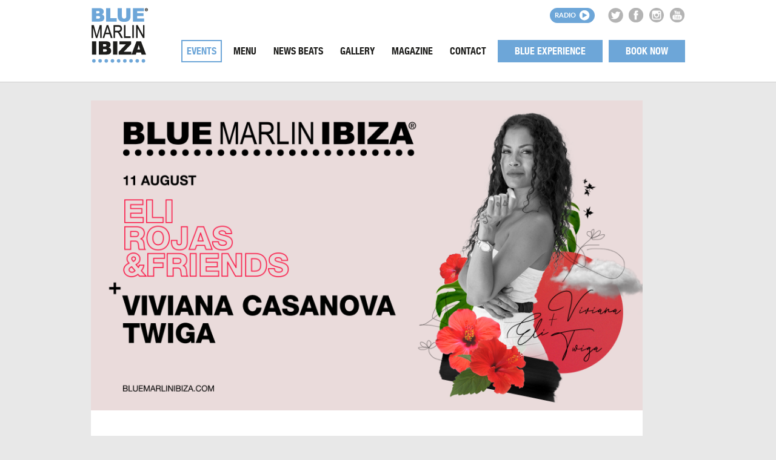

--- FILE ---
content_type: text/html; charset=UTF-8
request_url: https://www.bluemarlinibiza.com/events/eli-rojas-friends-33/
body_size: 8972
content:
<!DOCTYPE html PUBLIC "-//W3C//DTD XHTML 1.0 Strict//EN" "http://www.w3.org/TR/xhtml1/DTD/xhtml1-strict.dtd">

<!--[if lt IE 7 ]> <html class="ie ie6 ie-lt10 ie-lt9 ie-lt8 ie-lt7 no-js" lang="en-US"> <![endif]-->
<!--[if IE 7 ]>    <html class="ie ie7 ie-lt10 ie-lt9 ie-lt8 no-js" lang="en-US"> <![endif]-->
<!--[if IE 8 ]>    <html class="ie ie8 ie-lt10 ie-lt9 no-js" lang="en-US"> <![endif]-->
<!--[if IE 9 ]>    <html class="ie ie9 ie-lt10 no-js" lang="en-US"> <![endif]-->
<!--[if gt IE 9]><!--><html class="no-js" lang="en-US"><!--<![endif]-->
<!-- the "no-js" class is for Modernizr. --> 

<head id="" data-template-set="html5-reset-wordpress-theme">

	<meta charset="UTF-8">
	
	<!-- Always force latest IE rendering engine (even in intranet) & Chrome Frame -->
	<!--[if IE ]>
	<meta http-equiv="X-UA-Compatible" content="IE=edge,chrome=1">
	<![endif]-->

	
	<title>ELI ROJAS &amp; FRIENDS | Blue Marlin Ibiza | Beach Restaurant</title>

	<meta name="title" content="ELI ROJAS &amp; FRIENDS | Blue Marlin Ibiza | Beach Restaurant">
	

	<meta name="description" content="" />
	<!--Google will often use this as its description of your page/site. Make it good.-->

		
	
	<meta name="Copyright" content="Copyright &copy; Blue Marlin Ibiza | Beach Restaurant 2026. All Rights Reserved.">

		
	
	
	<meta name="viewport" content="width=device-width, initial-scale=1">

	<link rel="stylesheet" href="https://pdcc.gdpr.es/pdcc.min.css">
	<script charset="utf-8" src="https://pdcc.gdpr.es/pdcc.min.js"></script>
	<script type="text/javascript"> PDCookieConsent.config({
			"brand": {
				"dev": true,
				"name": "ADELOPD CONSULTORES IBIZA",
				"url": "https://adelopdconsultores.com", "websiteOwner": ""
			},
			"cookiePolicyLink": "https://www.bluemarlinibiza.com/cookies-policy/",
			"hideModalIn":
				["https://www.bluemarlinibiza.com/cookies-policy/"], "styles": {
				"primaryButton": {
					"bgColor": "#A1FFA1", "txtColor": "#036900"
				},
				"secondaryButton": {
					"bgColor": "#EEEEEE", "txtColor": "#333333"
				}
			}
		});
	</script>

	<link rel="shortcut icon" href="https://www.bluemarlinibiza.com/wp-content/themes/bluemarlinibiza/favicon.ico"/>
	<link rel="shortcut icon" href="https://www.bluemarlinibiza.com/wp-content/themes/bluemarlinibiza/favicon32.png" sizes="32x32" type="image/png" />
	<link rel="shortcut icon" href="https://www.bluemarlinibiza.com/wp-content/themes/bluemarlinibiza/favicon64.png" sizes="64x64" type="image/png" />

	<!-- concatenate and minify for production -->
	<link rel="stylesheet" href="https://www.bluemarlinibiza.com/wp-content/themes/bluemarlinibiza/reset.css" />
	<link rel="stylesheet" href="https://www.bluemarlinibiza.com/wp-content/themes/bluemarlinibiza/style.css" />
	
	<link rel="stylesheet" href="https://www.bluemarlinibiza.com/wp-content/themes/bluemarlinibiza/_lib/views/css/fonts/fonts.css?_v=108" media="screen" type="text/css" charset="utf-8" /><link rel="stylesheet" href="https://www.bluemarlinibiza.com/wp-content/themes/bluemarlinibiza/_lib/views/css/lib.common.layout.css?_v=108" media="screen" type="text/css" charset="utf-8" /><link rel="stylesheet" href="https://www.bluemarlinibiza.com/wp-content/themes/bluemarlinibiza/_lib/views/css/style.php?p=%2Fdrawers%2Fbasic.layout.scss&_v=108" media="screen" type="text/css" charset="utf-8" /><link rel="stylesheet" href="https://www.bluemarlinibiza.com/wp-content/themes/bluemarlinibiza/_lib/views/css/style.php?p=%2Fdrawers%2Flib.common.layout.scss&_v=108" media="screen" type="text/css" charset="utf-8" /><link rel="stylesheet" href="https://www.bluemarlinibiza.com/wp-content/themes/bluemarlinibiza/_lib/views/js/plugins/select2/select2.fixed.css?_v=108" media="screen" type="text/css" charset="utf-8" /><link rel="stylesheet" href="https://www.bluemarlinibiza.com/wp-content/themes/bluemarlinibiza/_lib/views/css/style.php?p=%2Fdrawers%2Fcorporate.layout.scss&_v=108" media="screen" type="text/css" charset="utf-8" />	
		<script src="https://www.bluemarlinibiza.com/wp-content/themes/bluemarlinibiza/_/js/modernizr-2.8.3.js"></script>

	<!-- Application-specific meta tags -->
	
	
	
	<link rel="profile" href="http://gmpg.org/xfn/11" />
	<link rel="pingback" href="https://www.bluemarlinibiza.com/xmlrpc.php" />

	<meta name='robots' content='max-image-preview:large' />
<link rel='dns-prefetch' href='//ajax.googleapis.com' />
<link rel='dns-prefetch' href='//www.google.com' />
<link rel='dns-prefetch' href='//s.w.org' />
<link rel="alternate" type="application/rss+xml" title="Blue Marlin Ibiza | Beach Restaurant &raquo; Feed" href="https://www.bluemarlinibiza.com/feed/" />
<link rel="alternate" type="application/rss+xml" title="Blue Marlin Ibiza | Beach Restaurant &raquo; Comments Feed" href="https://www.bluemarlinibiza.com/comments/feed/" />
		<script type="text/javascript">
			window._wpemojiSettings = {"baseUrl":"https:\/\/s.w.org\/images\/core\/emoji\/13.0.1\/72x72\/","ext":".png","svgUrl":"https:\/\/s.w.org\/images\/core\/emoji\/13.0.1\/svg\/","svgExt":".svg","source":{"concatemoji":"https:\/\/www.bluemarlinibiza.com\/wp-includes\/js\/wp-emoji-release.min.js?ver=5.7.14"}};
			!function(e,a,t){var n,r,o,i=a.createElement("canvas"),p=i.getContext&&i.getContext("2d");function s(e,t){var a=String.fromCharCode;p.clearRect(0,0,i.width,i.height),p.fillText(a.apply(this,e),0,0);e=i.toDataURL();return p.clearRect(0,0,i.width,i.height),p.fillText(a.apply(this,t),0,0),e===i.toDataURL()}function c(e){var t=a.createElement("script");t.src=e,t.defer=t.type="text/javascript",a.getElementsByTagName("head")[0].appendChild(t)}for(o=Array("flag","emoji"),t.supports={everything:!0,everythingExceptFlag:!0},r=0;r<o.length;r++)t.supports[o[r]]=function(e){if(!p||!p.fillText)return!1;switch(p.textBaseline="top",p.font="600 32px Arial",e){case"flag":return s([127987,65039,8205,9895,65039],[127987,65039,8203,9895,65039])?!1:!s([55356,56826,55356,56819],[55356,56826,8203,55356,56819])&&!s([55356,57332,56128,56423,56128,56418,56128,56421,56128,56430,56128,56423,56128,56447],[55356,57332,8203,56128,56423,8203,56128,56418,8203,56128,56421,8203,56128,56430,8203,56128,56423,8203,56128,56447]);case"emoji":return!s([55357,56424,8205,55356,57212],[55357,56424,8203,55356,57212])}return!1}(o[r]),t.supports.everything=t.supports.everything&&t.supports[o[r]],"flag"!==o[r]&&(t.supports.everythingExceptFlag=t.supports.everythingExceptFlag&&t.supports[o[r]]);t.supports.everythingExceptFlag=t.supports.everythingExceptFlag&&!t.supports.flag,t.DOMReady=!1,t.readyCallback=function(){t.DOMReady=!0},t.supports.everything||(n=function(){t.readyCallback()},a.addEventListener?(a.addEventListener("DOMContentLoaded",n,!1),e.addEventListener("load",n,!1)):(e.attachEvent("onload",n),a.attachEvent("onreadystatechange",function(){"complete"===a.readyState&&t.readyCallback()})),(n=t.source||{}).concatemoji?c(n.concatemoji):n.wpemoji&&n.twemoji&&(c(n.twemoji),c(n.wpemoji)))}(window,document,window._wpemojiSettings);
		</script>
		<style type="text/css">
img.wp-smiley,
img.emoji {
	display: inline !important;
	border: none !important;
	box-shadow: none !important;
	height: 1em !important;
	width: 1em !important;
	margin: 0 .07em !important;
	vertical-align: -0.1em !important;
	background: none !important;
	padding: 0 !important;
}
</style>
	<link rel='stylesheet' id='sbi_styles-css'  href='https://www.bluemarlinibiza.com/wp-content/plugins/instagram-feed/css/sbi-styles.min.css?ver=6.6.1' type='text/css' media='all' />
<link rel='stylesheet' id='wp-block-library-css'  href='https://www.bluemarlinibiza.com/wp-includes/css/dist/block-library/style.min.css?ver=5.7.14' type='text/css' media='all' />
<link rel='stylesheet' id='contact-form-7-css'  href='https://www.bluemarlinibiza.com/wp-content/plugins/contact-form-7/includes/css/styles.css?ver=5.5.4' type='text/css' media='all' />
<style id='contact-form-7-inline-css' type='text/css'>
.wpcf7 .wpcf7-recaptcha iframe {margin-bottom: 0;}.wpcf7 .wpcf7-recaptcha[data-align="center"] > div {margin: 0 auto;}.wpcf7 .wpcf7-recaptcha[data-align="right"] > div {margin: 0 0 0 auto;}
</style>
<link rel='stylesheet' id='cf7cf-style-css'  href='https://www.bluemarlinibiza.com/wp-content/plugins/cf7-conditional-fields/style.css?ver=2.1.1' type='text/css' media='all' />
<script type='text/javascript' src='//ajax.googleapis.com/ajax/libs/jquery/1.11.1/jquery.min.js?ver=5.7.14' id='jquery-js'></script>
<link rel="https://api.w.org/" href="https://www.bluemarlinibiza.com/wp-json/" /><link rel="EditURI" type="application/rsd+xml" title="RSD" href="https://www.bluemarlinibiza.com/xmlrpc.php?rsd" />
<link rel="wlwmanifest" type="application/wlwmanifest+xml" href="https://www.bluemarlinibiza.com/wp-includes/wlwmanifest.xml" /> 
<meta name="generator" content="WordPress 5.7.14" />
<link rel="canonical" href="https://www.bluemarlinibiza.com/events/eli-rojas-friends-33/" />
<link rel='shortlink' href='https://www.bluemarlinibiza.com/?p=33383' />
<link rel="alternate" type="application/json+oembed" href="https://www.bluemarlinibiza.com/wp-json/oembed/1.0/embed?url=https%3A%2F%2Fwww.bluemarlinibiza.com%2Fevents%2Feli-rojas-friends-33%2F" />
<link rel="alternate" type="text/xml+oembed" href="https://www.bluemarlinibiza.com/wp-json/oembed/1.0/embed?url=https%3A%2F%2Fwww.bluemarlinibiza.com%2Fevents%2Feli-rojas-friends-33%2F&#038;format=xml" />
	
	<script src="https://www.bluemarlinibiza.com/wp-content/themes/bluemarlinibiza/_/js/jquery-migrate-1.2.1.min.js"></script>

	<script type="text/javascript" src="https://www.bluemarlinibiza.com/wp-content/themes/bluemarlinibiza/_lib/views/js/common/browser-detection.apply-class-to-html.js?_v108"></script><script type="text/javascript" src="https://www.bluemarlinibiza.com/wp-content/themes/bluemarlinibiza/_lib/views/js/common/core.js?_v108"></script><script type="text/javascript" src="https://www.bluemarlinibiza.com/wp-content/themes/bluemarlinibiza/_lib/views/js/common/image-checker-url-loaded.js?_v108"></script><script type="text/javascript" src="https://www.bluemarlinibiza.com/wp-content/themes/bluemarlinibiza/_lib/views/js/common/placeholder_support.js?_v108"></script><script type="text/javascript" src="https://www.bluemarlinibiza.com/wp-content/themes/bluemarlinibiza/_lib/views/js/common/patch-unselectable-ie.js?_v108"></script><script type="text/javascript" src="https://www.bluemarlinibiza.com/wp-content/themes/bluemarlinibiza/_lib/views/js/logic/utils.js?_v108"></script><script type="text/javascript" src="https://www.bluemarlinibiza.com/wp-content/themes/bluemarlinibiza/_lib/views/js/plugins/jquery.cookie.js?_v108"></script><script type="text/javascript" src="https://www.bluemarlinibiza.com/wp-content/themes/bluemarlinibiza/_lib/views/js/plugins/jquery.easing.1.3.js?_v108"></script><script type="text/javascript" src="https://www.bluemarlinibiza.com/wp-content/themes/bluemarlinibiza/_lib/views/js/plugins/underscore-min.js?_v108"></script><script type="text/javascript" src="https://www.bluemarlinibiza.com/wp-content/themes/bluemarlinibiza/_lib/views/js/plugins/isotope.pkgd.min.js?_v108"></script><script type="text/javascript" src="https://www.bluemarlinibiza.com/wp-content/themes/bluemarlinibiza/_lib/views/js/page.controllers/_page.controller.js?_v108"></script><script type="text/javascript" src="https://www.bluemarlinibiza.com/wp-content/themes/bluemarlinibiza/_lib/views/js/plugins/select2/select2.js?_v108"></script><script type="text/javascript" src="https://www.bluemarlinibiza.com/wp-content/themes/bluemarlinibiza/_lib/views/js/plugins/jquery.matchHeight-min.js?_v108"></script><script type="text/javascript" src="https://www.bluemarlinibiza.com/wp-content/themes/bluemarlinibiza/_lib/views/js/page.controllers/corporate--newsletter-modal.js?_v108"></script><script type="text/javascript" src="https://www.bluemarlinibiza.com/wp-content/themes/bluemarlinibiza/_lib/views/js/page.controllers/_modals.js?_v108"></script><script type="text/javascript">
				jQuery(document).ready(function($) {

					var $navigationMobile = $('.basic--main-header--content > div.menu > nav > div');

					var menuItemLinkCollection = _.filter($navigationMobile.find('> ul.mobile > li.menu-item > a'), function(menuItemLink) {
						var $menuItemLink = $(menuItemLink);
						return $menuItemLink.siblings().size();
					});

					$(menuItemLinkCollection).on('click', function(e) {
						var $menuItemLink = $(e.target);
						var $list = $($menuItemLink.siblings().get(0));

						$list.slideToggle(250);
					});
				});
			</script><meta name="twitter:card" content="summary_large_image" /><meta name="twitter:title" content="Blue Marlin Ibiza | Beach Restaurant" /><meta name="twitter:description" content="ELI ROJAS &amp;amp; FRIENDS" /><meta name="twitter:image" content="https://www.bluemarlinibiza.com/wp-content/uploads/sites/2/2022/06/20220811-EliRojasFriends-FbEvent.png" /><meta property="og:title" content="Blue Marlin Ibiza | Beach Restaurant" /><meta property="og:type" content="article" /><meta property="og:url" content="https://www.bluemarlinibiza.com/events/eli-rojas-friends-33/" /><meta property="og:image" content="https://www.bluemarlinibiza.com/wp-content/uploads/sites/2/2022/06/20220811-EliRojasFriends-FbEvent.png" /><meta property="og:description" content="ELI ROJAS &amp;amp; FRIENDS" />			<script type="text/javascript">
				jQuery(document).ready(function($) {
					$('.basic--page-footer, .page-footer-padding').matchHeight(false);
				});
			</script>			<script>
				var Data = Data || {};
				Data.drawNewsletterModal = { 'select2' : { 'placeholder' : "Select a location (required)" } };
			</script><script type="text/javascript">
				function centeredPopupWindow(url, title, w, h) {
					var left = (screen.width/2)-(w/2);
					var top = (screen.height/2)-(h/2);
					return window.open(url, title, 'toolbar=no, location=no, directories=no, status=no, menubar=no, scrollbars=no, resizable=no, copyhistory=no, width='+w+', height='+h+', top='+top+', left='+left);
				}
			</script>			<script type="text/javascript">
				var LogicBasic = LogicBasic || {};
				LogicBasic.adminUrlAjax = "https:\/\/www.bluemarlinibiza.com\/wp-admin\/admin-ajax.php";
			</script>
		

</head>

<body class=" mcf_basic bmi_events-template-default single single-bmi_events postid-33383">

		<script type="text/javascript">		jQuery(function(){
			document.getElementsByTagName( 'html' )[0].className += " mc-loaded";
		});
	</script>
	
	<div id="wrapper" class="page-main-container">
		
		<div class="basic--main-header">			<div class="page-content-fixed-width-centered" >
				<div class="container">
					<div class="basic--main-header--content ">
					<a class="logo " href="https://www.bluemarlinibiza.com" ><div class="basic--draw-img both-exists" style="width:95px; height:93px;"><img width="95" height="93" src="https://www.bluemarlinibiza.com/wp-content/uploads/sites/2/2016/02/logo-header.png" class="non-retina" ><img width="95" height="93" src="https://www.bluemarlinibiza.com/wp-content/uploads/sites/2/2016/02/logo-header-1.png" class="retina" ></div>					</a>
                    <div class="banner-container"><div class="banner-image"></div></div>

					<a href="javascript:void(0);" onclick="centeredPopupWindow('//www.bluemarlinibiza.com/radio/','BMI Radio',600,400);" target="_blank" class="radio">Radio</a>
					<div class="social">
						<ul>
															<li><a href="https://twitter.com/BlueMarlinIbiza" target="_blank" class="sprite twitter"></a></li>
																						<li><a href="https://www.facebook.com/BMIbiza" target="_blank" class="sprite facebook"></a></li>
																						<li><a href="https://www.instagram.com/bluemarlinibiza" target="_blank" class="sprite instagram"></a></li>
																						<li><a href="https://www.youtube.com/user/bluemarlinibiza" target="_blank" class="sprite youtube"></a></li>
													</ul>
					</div>
					<div class="menu unselectable"><nav><div class="menu-main-container"><ul id="menu-main" class="desktop"><li id="menu-item-56431" class="menu-item menu-item-type-post_type_archive menu-item-object-bmi_events current-menu-item menu-item-56431"><a href="https://www.bluemarlinibiza.com/events/" aria-current="page">Events</a></li>
<li id="menu-item-131" class="menu-item menu-item-type-post_type_archive menu-item-object-bmi_menu menu-item-131"><a href="https://www.bluemarlinibiza.com/menu/">Menu</a></li>
<li id="menu-item-33" class="menu-item menu-item-type-post_type_archive menu-item-object-bmi_news menu-item-33"><a href="https://www.bluemarlinibiza.com/news/">News Beats</a></li>
<li id="menu-item-29" class="menu-item menu-item-type-custom menu-item-object-custom menu-item-has-children menu-item-29"><a>Gallery</a>
<ul class="sub-menu">
	<li id="menu-item-34" class="menu-item menu-item-type-post_type_archive menu-item-object-bmi_photo_galleries menu-item-34"><a href="https://www.bluemarlinibiza.com/photo-galleries/">Photos</a></li>
	<li id="menu-item-225" class="menu-item menu-item-type-post_type_archive menu-item-object-bmi_video menu-item-225"><a href="https://www.bluemarlinibiza.com/videos/">Videos</a></li>
</ul>
</li>
<li id="menu-item-31" class="menu-item menu-item-type-custom menu-item-object-custom menu-item-has-children menu-item-31"><a target="_blank" rel="noopener">Magazine</a>
<ul class="sub-menu">
	<li id="menu-item-220555" class="menu-item menu-item-type-custom menu-item-object-custom menu-item-220555"><a target="_blank" rel="noopener" href="https://heyzine.com/flip-book/b87921ae07.html">2025</a></li>
	<li id="menu-item-217341" class="menu-item menu-item-type-custom menu-item-object-custom menu-item-217341"><a target="_blank" rel="noopener" href="https://heyzine.com/flip-book/3a9ee554c7.html">2024</a></li>
	<li id="menu-item-217342" class="menu-item menu-item-type-custom menu-item-object-custom menu-item-217342"><a target="_blank" rel="noopener" href="https://heyzine.com/flip-book/7f0615e5ac.html#page/1">2023</a></li>
	<li id="menu-item-217344" class="menu-item menu-item-type-custom menu-item-object-custom menu-item-217344"><a target="_blank" rel="noopener" href="http://www.bmimag.com/">Archive</a></li>
	<li id="menu-item-217343" class="menu-item menu-item-type-custom menu-item-object-custom menu-item-217343"><a target="_blank" rel="noopener" href="https://www.bluemarlinibiza.com/wp-content/uploads/sites/2/2025/05/MEDIAKIT_2025-PRlow.pdf">Media Kit</a></li>
</ul>
</li>
<li id="menu-item-41" class="menu-item menu-item-type-post_type menu-item-object-page menu-item-41"><a href="https://www.bluemarlinibiza.com/contact/">Contact</a></li>
<li id="menu-item-209378" class="menu-item-hide-item-header highlight menu-item menu-item-type-custom menu-item-object-custom menu-item-209378"><a target="_blank" rel="noopener" href="https://empleo.bluemarlinibiza.com/jobs">Work At Blue Marlin Ibiza</a></li>
<li id="menu-item-21985" class="book-now-menu-item menu-item menu-item-type-post_type menu-item-object-page menu-item-21985"><a href="https://www.bluemarlinibiza.com/blue-experience/">Blue Experience</a></li>
<li id="menu-item-9720" class="book-now-menu-item menu-item menu-item-type-post_type menu-item-object-page menu-item-9720"><a href="https://www.bluemarlinibiza.com/book-now/book-now-reservation/">Book now</a></li>
</ul></div><div class="menu-main-container"><ul id="menu-main-1" class="mobile"><li class="menu-item menu-item-type-post_type_archive menu-item-object-bmi_events current-menu-item menu-item-56431"><a href="https://www.bluemarlinibiza.com/events/" aria-current="page">Events</a></li>
<li class="menu-item menu-item-type-post_type_archive menu-item-object-bmi_menu menu-item-131"><a href="https://www.bluemarlinibiza.com/menu/">Menu</a></li>
<li class="menu-item menu-item-type-post_type_archive menu-item-object-bmi_news menu-item-33"><a href="https://www.bluemarlinibiza.com/news/">News Beats</a></li>
<li class="menu-item menu-item-type-custom menu-item-object-custom menu-item-has-children menu-item-29"><a>Gallery</a>
<ul class="sub-menu">
	<li class="menu-item menu-item-type-post_type_archive menu-item-object-bmi_photo_galleries menu-item-34"><a href="https://www.bluemarlinibiza.com/photo-galleries/">Photos</a></li>
	<li class="menu-item menu-item-type-post_type_archive menu-item-object-bmi_video menu-item-225"><a href="https://www.bluemarlinibiza.com/videos/">Videos</a></li>
</ul>
</li>
<li class="menu-item menu-item-type-custom menu-item-object-custom menu-item-has-children menu-item-31"><a target="_blank" rel="noopener">Magazine</a>
<ul class="sub-menu">
	<li class="menu-item menu-item-type-custom menu-item-object-custom menu-item-220555"><a target="_blank" rel="noopener" href="https://heyzine.com/flip-book/b87921ae07.html">2025</a></li>
	<li class="menu-item menu-item-type-custom menu-item-object-custom menu-item-217341"><a target="_blank" rel="noopener" href="https://heyzine.com/flip-book/3a9ee554c7.html">2024</a></li>
	<li class="menu-item menu-item-type-custom menu-item-object-custom menu-item-217342"><a target="_blank" rel="noopener" href="https://heyzine.com/flip-book/7f0615e5ac.html#page/1">2023</a></li>
	<li class="menu-item menu-item-type-custom menu-item-object-custom menu-item-217344"><a target="_blank" rel="noopener" href="http://www.bmimag.com/">Archive</a></li>
	<li class="menu-item menu-item-type-custom menu-item-object-custom menu-item-217343"><a target="_blank" rel="noopener" href="https://www.bluemarlinibiza.com/wp-content/uploads/sites/2/2025/05/MEDIAKIT_2025-PRlow.pdf">Media Kit</a></li>
</ul>
</li>
<li class="menu-item menu-item-type-post_type menu-item-object-page menu-item-41"><a href="https://www.bluemarlinibiza.com/contact/">Contact</a></li>
<li class="menu-item-hide-item-header highlight menu-item menu-item-type-custom menu-item-object-custom menu-item-209378"><a target="_blank" rel="noopener" href="https://empleo.bluemarlinibiza.com/jobs">Work At Blue Marlin Ibiza</a></li>
<li class="book-now-menu-item menu-item menu-item-type-post_type menu-item-object-page menu-item-21985"><a href="https://www.bluemarlinibiza.com/blue-experience/">Blue Experience</a></li>
<li class="book-now-menu-item menu-item menu-item-type-post_type menu-item-object-page menu-item-9720"><a href="https://www.bluemarlinibiza.com/book-now/book-now-reservation/">Book now</a></li>
</ul></div></nav></div>
				</div>				</div>
			</div>
		</div>				<div class="modal newsletter-modal" id="corporate--landing-page-newsletter-modal">
					<a></a>
					<div>
						<div>
							<div>
											<div class="corporate--newsletter-modal">
				<div class="background"></div>
				<div class="content">
					<h1>Subscribe to our newsletter</h1>
										<div class="form"><div role="form" class="wpcf7" id="wpcf7-f346-o1" lang="en-US" dir="ltr">
<div class="screen-reader-response"><p role="status" aria-live="polite" aria-atomic="true"></p> <ul></ul></div>
<form action="/events/eli-rojas-friends-33/#wpcf7-f346-o1" method="post" class="wpcf7-form init" novalidate="novalidate" data-status="init">
<div style="display: none;">
<input type="hidden" name="_wpcf7" value="346" />
<input type="hidden" name="_wpcf7_version" value="5.5.4" />
<input type="hidden" name="_wpcf7_locale" value="en_US" />
<input type="hidden" name="_wpcf7_unit_tag" value="wpcf7-f346-o1" />
<input type="hidden" name="_wpcf7_container_post" value="0" />
<input type="hidden" name="_wpcf7_posted_data_hash" value="" />
<input type="hidden" name="_wpcf7cf_hidden_group_fields" value="" />
<input type="hidden" name="_wpcf7cf_hidden_groups" value="" />
<input type="hidden" name="_wpcf7cf_visible_groups" value="" />
<input type="hidden" name="_wpcf7cf_repeaters" value="[]" />
<input type="hidden" name="_wpcf7cf_steps" value="{}" />
<input type="hidden" name="_wpcf7cf_options" value="{&quot;form_id&quot;:346,&quot;conditions&quot;:[],&quot;settings&quot;:{&quot;animation&quot;:&quot;yes&quot;,&quot;animation_intime&quot;:200,&quot;animation_outtime&quot;:200,&quot;conditions_ui&quot;:&quot;normal&quot;,&quot;notice_dismissed&quot;:false,&quot;notice_dismissed_update-cf7-5.5.5&quot;:true}}" />
<input type="hidden" name="_wpcf7_recaptcha_response" value="" />
</div>
<p><span class="wpcf7-form-control-wrap email"><input type="email" name="email" value="" size="40" class="wpcf7-form-control wpcf7-text wpcf7-email wpcf7-validates-as-required wpcf7-validates-as-email" aria-required="true" aria-invalid="false" placeholder="Your email (required)" /></span></p>
<div class="field-group privacy-policy">
<p>De conformidad con las normativas de protección de datos, le facilitamos la siguiente información del tratamiento:</p>
<p>
Responsable: INVERSIONES IBICENCAS SA<br />
Fines del tratamiento: envío de comunicaciones de productos o servicios<br />
Derechos que le asisten: acceso, rectificación, portabilidad, supresión, limitación y oposición<br />
<a href="consentimiento-para-el-envio-de-publicidad-lopdgdd" target="_blank" style="text-decoration:underline;">Más información del tratamiento</a>
</p>
</div>
<div class="field-group privacy-policy"><span class="wpcf7-form-control-wrap privacy"><span class="wpcf7-form-control wpcf7-checkbox wpcf7-validates-as-required"><span class="wpcf7-list-item first last"><label><input type="checkbox" name="privacy[]" value="I agree to the use of my data for the purposes specified under" /><span class="wpcf7-list-item-label">I agree to the use of my data for the purposes specified under</span></label></span></span></span><a href="privacy-policy" target="_blank">"PRIVACY POLICY"</a></div>
<div class="field-group privacy-policy"><!-- Mailchimp for WordPress v4.8.6 - https://www.mc4wp.com/ --><input type="hidden" name="_mc4wp_subscribe_contact-form-7" value="0" /><span class=" mc4wp-checkbox mc4wp-checkbox-contact-form-7" ><label><input type="checkbox" name="_mc4wp_subscribe_contact-form-7" value="1"  /><span>I agree to the use of my data to receive marketing communications from you.</span></label></span><!-- / Mailchimp for WordPress --></div>
<span class="wpcf7-form-control-wrap recaptcha"><span data-sitekey="6LdFOQIbAAAAAGO26Y7BadiYTdbYtJ1lS6Fd-JnF" class="wpcf7-form-control g-recaptcha wpcf7-recaptcha"></span>
<noscript>
	<div class="grecaptcha-noscript">
		<iframe src="https://www.google.com/recaptcha/api/fallback?k=6LdFOQIbAAAAAGO26Y7BadiYTdbYtJ1lS6Fd-JnF" frameborder="0" scrolling="no" width="310" height="430">
		</iframe>
		<textarea name="g-recaptcha-response" rows="3" cols="40" placeholder="reCaptcha Response Here">
		</textarea>
	</div>
</noscript>
</span>
<p><input type="submit" value="Subscribe" class="wpcf7-form-control has-spinner wpcf7-submit" /></p>
<div class="wpcf7-response-output" aria-hidden="true"></div></form></div></div>
					<div class="close-button"></div>
				</div>
			</div>							</div>
						</div>
					</div>
				</div>
						<div class="page-content-fixed-width-centered" >
				<div class="container">
									<div class="corporate--custom-post-type-page-content">
						<div>
							<div class="post-content ">
								<div class="image"><img src="https://www.bluemarlinibiza.com/wp-content/uploads/sites/2/2022/06/20220811-EliRojasFriends-FbEvent.png" /></div>
								<div class="info">
									<h1>ELI ROJAS &amp; FRIENDS</h1>										<h2>11/08/2022</h2><div class="content"><p>Thursday is Eli Rojas &amp; Friends @Blue Marlin Ibiza</p>
<p>Sway to the rhythm every Thursday with Blue Marlin Ibiza<br />
resident DJ Eli Rojas, gracing the decks with her signature blend of Latin, Caribbean and electronic music sounds. Her infectious energy and magical vibes will make the Blue Marlin Ibiza’s dancefloor a spectacle of sight and sound.</p>
<p>Blue Marlin Ibiza, your scene.</p>
</div><div class="share">
										<ul>
											<li class="s">Share:</li>											<li class="fb"><a href="javascript:void(0);" onClick="centeredPopupWindow('http://www.facebook.com/sharer.php?u=https://www.bluemarlinibiza.com/events/eli-rojas-friends-33/', 'Share on Twitter', 550, 450);"></a></li>
											<li class="twitter"><a href="javascript:void(0);" onClick="centeredPopupWindow('http://twitter.com/share?text=ELI ROJAS &amp;amp; FRIENDS&url=https://www.bluemarlinibiza.com/events/eli-rojas-friends-33/&via=BlueMarlinIbiza', 'Share on Facebook', 550, 450);"></a></li>
											<li class="google"><a href="javascript:void(0);" onClick="centeredPopupWindow('http://plus.google.com/share?url=https://www.bluemarlinibiza.com/events/eli-rojas-friends-33/', 'Share on Google+', 550, 450);"></a></li>
											<li class="mail"><a href="mailto:?subject=ELI ROJAS &amp;amp; FRIENDS&body=https://www.bluemarlinibiza.com/events/eli-rojas-friends-33/"></a></li>
										</ul>
									</div>
								</div>
								<div class="buttons">
									<a href="https://www.bluemarlinibiza.com/events/eli-rojas-friends-32/" class="previous">Previous</a>									<a href="https://www.bluemarlinibiza.com/events/eli-rojas-friends-34/" class="next">Next</a>								</div>
							</div>
                            							<div class="archive">
								<h1>Upcoming events</h1>
								<div class="posts">								</div>
							</div>
													</div>				</div>				</div>
			</div>
				<footer class="basic--page-footer">			<div class="page-content-fixed-width-centered" >
				<div class="container">
					<div class="basic--page-footer--content">
					<div>
						<a class="logo" href="https://www.bluemarlinibiza.com" ><div class="basic--draw-img both-exists" style="width:78px; height:77px;"><img width="78" height="77" src="https://www.bluemarlinibiza.com/wp-content/uploads/sites/2/2016/02/logo-footer.png" class="non-retina" ><img width="78" height="77" src="https://www.bluemarlinibiza.com/wp-content/uploads/sites/2/2016/02/logo-footer-1.png" class="retina" ></div>						</a>
						<div class="social">
							<ul>
																	<li><a href="https://twitter.com/BlueMarlinIbiza" target="_blank" class="sprite twitter"></a></li>
																									<li><a href="https://www.facebook.com/BMIbiza" target="_blank" class="sprite facebook"></a></li>
																									<li><a href="https://www.instagram.com/bluemarlinibiza" target="_blank" class="sprite instagram"></a></li>
																									<li><a href="https://www.youtube.com/user/bluemarlinibiza" target="_blank" class="sprite youtube"></a></li>
															</ul>
						</div>
						<a class="newsletter" id="newsletter-modal-open-button">Newsletter</a>
					</div>
					<div><div class="menu"><nav><div class="menu-main-container"><ul id="menu-main-2" class="menu"><li class="menu-item menu-item-type-post_type_archive menu-item-object-bmi_events current-menu-item menu-item-56431"><a href="https://www.bluemarlinibiza.com/events/" aria-current="page">Events</a></li>
<li class="menu-item menu-item-type-post_type_archive menu-item-object-bmi_menu menu-item-131"><a href="https://www.bluemarlinibiza.com/menu/">Menu</a></li>
<li class="menu-item menu-item-type-post_type_archive menu-item-object-bmi_news menu-item-33"><a href="https://www.bluemarlinibiza.com/news/">News Beats</a></li>
<li class="menu-item menu-item-type-custom menu-item-object-custom menu-item-has-children menu-item-29"><a>Gallery</a>
<ul class="sub-menu">
	<li class="menu-item menu-item-type-post_type_archive menu-item-object-bmi_photo_galleries menu-item-34"><a href="https://www.bluemarlinibiza.com/photo-galleries/">Photos</a></li>
	<li class="menu-item menu-item-type-post_type_archive menu-item-object-bmi_video menu-item-225"><a href="https://www.bluemarlinibiza.com/videos/">Videos</a></li>
</ul>
</li>
<li class="menu-item menu-item-type-custom menu-item-object-custom menu-item-has-children menu-item-31"><a target="_blank" rel="noopener">Magazine</a>
<ul class="sub-menu">
	<li class="menu-item menu-item-type-custom menu-item-object-custom menu-item-220555"><a target="_blank" rel="noopener" href="https://heyzine.com/flip-book/b87921ae07.html">2025</a></li>
	<li class="menu-item menu-item-type-custom menu-item-object-custom menu-item-217341"><a target="_blank" rel="noopener" href="https://heyzine.com/flip-book/3a9ee554c7.html">2024</a></li>
	<li class="menu-item menu-item-type-custom menu-item-object-custom menu-item-217342"><a target="_blank" rel="noopener" href="https://heyzine.com/flip-book/7f0615e5ac.html#page/1">2023</a></li>
	<li class="menu-item menu-item-type-custom menu-item-object-custom menu-item-217344"><a target="_blank" rel="noopener" href="http://www.bmimag.com/">Archive</a></li>
	<li class="menu-item menu-item-type-custom menu-item-object-custom menu-item-217343"><a target="_blank" rel="noopener" href="https://www.bluemarlinibiza.com/wp-content/uploads/sites/2/2025/05/MEDIAKIT_2025-PRlow.pdf">Media Kit</a></li>
</ul>
</li>
<li class="menu-item menu-item-type-post_type menu-item-object-page menu-item-41"><a href="https://www.bluemarlinibiza.com/contact/">Contact</a></li>
<li class="menu-item-hide-item-header highlight menu-item menu-item-type-custom menu-item-object-custom menu-item-209378"><a target="_blank" rel="noopener" href="https://empleo.bluemarlinibiza.com/jobs">Work At Blue Marlin Ibiza</a></li>
<li class="book-now-menu-item menu-item menu-item-type-post_type menu-item-object-page menu-item-21985"><a href="https://www.bluemarlinibiza.com/blue-experience/">Blue Experience</a></li>
<li class="book-now-menu-item menu-item menu-item-type-post_type menu-item-object-page menu-item-9720"><a href="https://www.bluemarlinibiza.com/book-now/book-now-reservation/">Book now</a></li>
</ul></div></nav></div></div>
					<div>
						<div class="locations">
							<h1>Locations</h1>
							<a href="//www.bluemarlinibiza.com/ibiza/">Beach Restaurant Ibiza Cala Jondal</a>
							<a href="https://www.bluemarlinibizaskylounge-gc.com/">Sky Lounge Gran Canaria</a>
													</div>
					</div>
					<div class="float-right" style="margin-left: 0">
						<div class="sponsors">								<a href="https://www.heineken.com/es/es/home" target="_blank"><div class="basic--draw-img both-exists" style="width:80px; height:50px;"><img width="80" height="50" src="https://www.bluemarlinibiza.com/wp-content/uploads/sites/2/2024/03/heineken-small.png" class="non-retina" ><img width="80" height="50" src="https://www.bluemarlinibiza.com/wp-content/uploads/sites/2/2024/03/heineken-big.png" class="retina" ></div>								</a>								<a href="http://www.redbull.com/" target="_blank"><div class="basic--draw-img both-exists" style="width:80px; height:50px;"><img width="80" height="50" src="https://www.bluemarlinibiza.com/wp-content/uploads/sites/2/2016/01/logo-redbull.png" class="non-retina" ><img width="80" height="50" src="https://www.bluemarlinibiza.com/wp-content/uploads/sites/2/2016/01/logo-redbull-x2.png" class="retina" ></div>								</a>								<a href="http://www.absolut.com/" target="_blank"><div class="basic--draw-img both-exists" style="width:80px; height:50px;"><img width="80" height="50" src="https://www.bluemarlinibiza.com/wp-content/uploads/sites/2/2016/01/logo-absolut.png" class="non-retina" ><img width="80" height="50" src="https://www.bluemarlinibiza.com/wp-content/uploads/sites/2/2016/01/logo-absolut-x2.png" class="retina" ></div>								</a>								<a href="http://www.patrontequila.com/" target="_blank"><div class="basic--draw-img both-exists" style="width:80px; height:50px;"><img width="80" height="50" src="https://www.bluemarlinibiza.com/wp-content/uploads/sites/2/2016/02/logo-patron.png" class="non-retina" ><img width="80" height="50" src="https://www.bluemarlinibiza.com/wp-content/uploads/sites/2/2016/02/logo-patron-x2.png" class="retina" ></div>								</a>								<a href="http://www.bacardi.com/" target="_blank"><div class="basic--draw-img both-exists" style="width:80px; height:50px;"><img width="80" height="50" src="https://www.bluemarlinibiza.com/wp-content/uploads/sites/2/2021/06/bacardi-small.png" class="non-retina" ><img width="80" height="50" src="https://www.bluemarlinibiza.com/wp-content/uploads/sites/2/2021/06/bacardi-large.png" class="retina" ></div>								</a>								<a href="https://www.greygoose.com/" target="_blank"><div class="basic--draw-img both-exists" style="width:80px; height:50px;"><img width="80" height="50" src="https://www.bluemarlinibiza.com/wp-content/uploads/sites/2/2016/01/logo-greygoose.png" class="non-retina" ><img width="80" height="50" src="https://www.bluemarlinibiza.com/wp-content/uploads/sites/2/2016/01/logo-greygoose-x2.png" class="retina" ></div>								</a>								<a href="https://www.schweppes.es" target="_blank"><div class="basic--draw-img both-exists" style="width:80px; height:50px;"><img width="80" height="50" src="https://www.bluemarlinibiza.com/wp-content/uploads/sites/2/2018/04/schweppes.png" class="non-retina" ><img width="80" height="50" src="https://www.bluemarlinibiza.com/wp-content/uploads/sites/2/2018/04/schweppes-x2.png" class="retina" ></div>								</a>								<a href="https://www.perrier-jouet.com/" target="_blank"><div class="basic--draw-img both-exists" style="width:80px; height:50px;"><img width="80" height="50" src="https://www.bluemarlinibiza.com/wp-content/uploads/sites/2/2017/04/PJ-small-1.png" class="non-retina" ><img width="80" height="50" src="https://www.bluemarlinibiza.com/wp-content/uploads/sites/2/2017/04/PJ-big-1.png" class="retina" ></div>								</a>								<a href="https://www.martini.com/es/es/products/martini-fiero/" target="_blank"><div class="basic--draw-img both-exists" style="width:80px; height:50px;"><img width="80" height="50" src="https://www.bluemarlinibiza.com/wp-content/uploads/sites/2/2021/06/martini-small.png" class="non-retina" ><img width="80" height="50" src="https://www.bluemarlinibiza.com/wp-content/uploads/sites/2/2021/06/martini-large.png" class="retina" ></div>								</a>								<a href="https://www.guess.eu/es-es/home" target="_blank"><div class="basic--draw-img both-exists" style="width:80px; height:50px;"><img width="80" height="50" src="https://www.bluemarlinibiza.com/wp-content/uploads/sites/2/2023/07/guess-small.png" class="non-retina" ><img width="80" height="50" src="https://www.bluemarlinibiza.com/wp-content/uploads/sites/2/2023/07/guess-big.png" class="retina" ></div>								</a>								<a href="https://bksbackstage.io/" target="_blank"><div class="basic--draw-img both-exists" style="width:80px; height:50px;"><img width="80" height="50" src="https://www.bluemarlinibiza.com/wp-content/uploads/sites/2/2023/07/Backstage-Small.png" class="non-retina" ><img width="80" height="50" src="https://www.bluemarlinibiza.com/wp-content/uploads/sites/2/2023/07/Backstage-Big.png" class="retina" ></div>								</a>								<a href="https://www.nodablemusic.com/" target="_blank"><div class="basic--draw-img both-exists" style="width:80px; height:50px;"><img width="80" height="50" src="https://www.bluemarlinibiza.com/wp-content/uploads/sites/2/2024/07/nodable-small.png" class="non-retina" ><img width="80" height="50" src="https://www.bluemarlinibiza.com/wp-content/uploads/sites/2/2024/07/nodable-big.png" class="retina" ></div>								</a>								<a href="https://thelongevitysuite.com/centri/ibiza/" target="_blank"><div class="basic--draw-img both-exists" style="width:80px; height:50px;"><img width="80" height="50" src="https://www.bluemarlinibiza.com/wp-content/uploads/sites/2/2025/03/tls-small2.png" class="non-retina" ><img width="80" height="50" src="https://www.bluemarlinibiza.com/wp-content/uploads/sites/2/2025/03/tls-Big2.png" class="retina" ></div>								</a>								<a href="http://www.blackzi.com/" target="_blank"><div class="basic--draw-img both-exists" style="width:80px; height:50px;"><img width="80" height="50" src="https://www.bluemarlinibiza.com/wp-content/uploads/sites/2/2025/04/blackzi-small.png" class="non-retina" ><img width="80" height="50" src="https://www.bluemarlinibiza.com/wp-content/uploads/sites/2/2025/04/blackzi-big.png" class="retina" ></div>								</a>								<a href="https://www.instagram.com/hydroiceofficial/?hl=en" target="_blank"><div class="basic--draw-img both-exists" style="width:80px; height:50px;"><img width="80" height="50" src="https://www.bluemarlinibiza.com/wp-content/uploads/sites/2/2025/07/hydroice-small.png" class="non-retina" ><img width="80" height="50" src="https://www.bluemarlinibiza.com/wp-content/uploads/sites/2/2025/07/hydroice-Big.png" class="retina" ></div>								</a>								<a href="https://play.iam.dj/" target="_blank"><div class="basic--draw-img both-exists" style="width:80px; height:50px;"><img width="80" height="50" src="https://www.bluemarlinibiza.com/wp-content/uploads/sites/2/2025/09/iamdj-small.png" class="non-retina" ><img width="80" height="50" src="https://www.bluemarlinibiza.com/wp-content/uploads/sites/2/2025/09/iamdj-big.png" class="retina" ></div>								</a>
						</div>
					</div>
                    <div style=" content: ''; display: table; clear: both;"></div>
                    <div class="legal-menu-wrapper"><div class="menu-legal-container"><ul id="menu-legal" class="menu"><li id="menu-item-54072" class="menu-item menu-item-type-post_type menu-item-object-page menu-item-54072"><a href="https://www.bluemarlinibiza.com/aviso-legal/">Aviso legal</a></li>
<li id="menu-item-20926" class="menu-item menu-item-type-post_type menu-item-object-page menu-item-20926"><a href="https://www.bluemarlinibiza.com/cookies-policy/">Cookies Policy</a></li>
<li id="menu-item-20927" class="menu-item menu-item-type-post_type menu-item-object-page menu-item-20927"><a href="https://www.bluemarlinibiza.com/privacy-policy/">Privacy Policy</a></li>
<li id="menu-item-20928" class="menu-item menu-item-type-post_type menu-item-object-page menu-item-20928"><a href="https://www.bluemarlinibiza.com/personal-data-protection-undertaking/">Personal Data Protection Undertaking</a></li>
</ul></div></div>
				</div>				</div>
			</div>
				</footer>
		<div class="page-footer-margin "></div>
		<div class="page-footer-padding "></div>			</div>

	<!-- Instagram Feed JS -->
<script type="text/javascript">
var sbiajaxurl = "https://www.bluemarlinibiza.com/wp-admin/admin-ajax.php";
</script>
<script type='text/javascript' src='https://www.bluemarlinibiza.com/wp-includes/js/dist/vendor/wp-polyfill.min.js?ver=7.4.4' id='wp-polyfill-js'></script>
<script type='text/javascript' id='wp-polyfill-js-after'>
( 'fetch' in window ) || document.write( '<script src="https://www.bluemarlinibiza.com/wp-includes/js/dist/vendor/wp-polyfill-fetch.min.js?ver=3.0.0"></scr' + 'ipt>' );( document.contains ) || document.write( '<script src="https://www.bluemarlinibiza.com/wp-includes/js/dist/vendor/wp-polyfill-node-contains.min.js?ver=3.42.0"></scr' + 'ipt>' );( window.DOMRect ) || document.write( '<script src="https://www.bluemarlinibiza.com/wp-includes/js/dist/vendor/wp-polyfill-dom-rect.min.js?ver=3.42.0"></scr' + 'ipt>' );( window.URL && window.URL.prototype && window.URLSearchParams ) || document.write( '<script src="https://www.bluemarlinibiza.com/wp-includes/js/dist/vendor/wp-polyfill-url.min.js?ver=3.6.4"></scr' + 'ipt>' );( window.FormData && window.FormData.prototype.keys ) || document.write( '<script src="https://www.bluemarlinibiza.com/wp-includes/js/dist/vendor/wp-polyfill-formdata.min.js?ver=3.0.12"></scr' + 'ipt>' );( Element.prototype.matches && Element.prototype.closest ) || document.write( '<script src="https://www.bluemarlinibiza.com/wp-includes/js/dist/vendor/wp-polyfill-element-closest.min.js?ver=2.0.2"></scr' + 'ipt>' );( 'objectFit' in document.documentElement.style ) || document.write( '<script src="https://www.bluemarlinibiza.com/wp-includes/js/dist/vendor/wp-polyfill-object-fit.min.js?ver=2.3.4"></scr' + 'ipt>' );
</script>
<script type='text/javascript' id='contact-form-7-js-extra'>
/* <![CDATA[ */
var wpcf7 = {"api":{"root":"https:\/\/www.bluemarlinibiza.com\/wp-json\/","namespace":"contact-form-7\/v1"}};
/* ]]> */
</script>
<script type='text/javascript' src='https://www.bluemarlinibiza.com/wp-content/plugins/contact-form-7/includes/js/index.js?ver=5.5.4' id='contact-form-7-js'></script>
<script type='text/javascript' id='wpcf7cf-scripts-js-extra'>
/* <![CDATA[ */
var wpcf7cf_global_settings = {"ajaxurl":"https:\/\/www.bluemarlinibiza.com\/wp-admin\/admin-ajax.php"};
/* ]]> */
</script>
<script type='text/javascript' src='https://www.bluemarlinibiza.com/wp-content/plugins/cf7-conditional-fields/js/scripts.js?ver=2.1.1' id='wpcf7cf-scripts-js'></script>
<script type='text/javascript' src='https://www.bluemarlinibiza.com/wp-content/plugins/wpcf7-recaptcha/assets/js/wpcf7-recaptcha-controls.js?ver=1.2' id='wpcf7-recaptcha-controls-js'></script>
<script type='text/javascript' id='google-recaptcha-js-extra'>
/* <![CDATA[ */
var wpcf7iqfix = {"recaptcha_empty":"Please verify that you are not a robot.","response_err":"wpcf7-recaptcha: Could not verify reCaptcha response."};
/* ]]> */
</script>
<script type='text/javascript' src='https://www.google.com/recaptcha/api.js?hl=en_US&#038;onload=recaptchaCallback&#038;render=explicit&#038;ver=2.0' id='google-recaptcha-js'></script>
<script type='text/javascript' src='https://www.bluemarlinibiza.com/wp-includes/js/wp-embed.min.js?ver=5.7.14' id='wp-embed-js'></script>
<script type='text/javascript' src='https://www.bluemarlinibiza.com/wp-content/plugins/wp-lunaradio/js/lunaradio.min.js?ver=5.7.14' id='lunaradio-js'></script>
<script type='text/javascript' src='https://www.bluemarlinibiza.com/wp-content/plugins/wp-lunaradio/js/initlunaradio.js?ver=5.7.14' id='initlunaradio-js'></script>


<!-- here comes the javascript -->

<!-- jQuery is called via the WordPress-friendly way via functions.php -->

<!-- this is where we put our custom functions -->
<script src="https://www.bluemarlinibiza.com/wp-content/themes/bluemarlinibiza/_/js/functions.js"></script>


	</body>

</html>


--- FILE ---
content_type: text/html; charset=utf-8
request_url: https://www.google.com/recaptcha/api2/anchor?ar=1&k=6LdFOQIbAAAAAGO26Y7BadiYTdbYtJ1lS6Fd-JnF&co=aHR0cHM6Ly93d3cuYmx1ZW1hcmxpbmliaXphLmNvbTo0NDM.&hl=en&v=PoyoqOPhxBO7pBk68S4YbpHZ&size=normal&anchor-ms=20000&execute-ms=30000&cb=i0hwpdu1wx84
body_size: 49339
content:
<!DOCTYPE HTML><html dir="ltr" lang="en"><head><meta http-equiv="Content-Type" content="text/html; charset=UTF-8">
<meta http-equiv="X-UA-Compatible" content="IE=edge">
<title>reCAPTCHA</title>
<style type="text/css">
/* cyrillic-ext */
@font-face {
  font-family: 'Roboto';
  font-style: normal;
  font-weight: 400;
  font-stretch: 100%;
  src: url(//fonts.gstatic.com/s/roboto/v48/KFO7CnqEu92Fr1ME7kSn66aGLdTylUAMa3GUBHMdazTgWw.woff2) format('woff2');
  unicode-range: U+0460-052F, U+1C80-1C8A, U+20B4, U+2DE0-2DFF, U+A640-A69F, U+FE2E-FE2F;
}
/* cyrillic */
@font-face {
  font-family: 'Roboto';
  font-style: normal;
  font-weight: 400;
  font-stretch: 100%;
  src: url(//fonts.gstatic.com/s/roboto/v48/KFO7CnqEu92Fr1ME7kSn66aGLdTylUAMa3iUBHMdazTgWw.woff2) format('woff2');
  unicode-range: U+0301, U+0400-045F, U+0490-0491, U+04B0-04B1, U+2116;
}
/* greek-ext */
@font-face {
  font-family: 'Roboto';
  font-style: normal;
  font-weight: 400;
  font-stretch: 100%;
  src: url(//fonts.gstatic.com/s/roboto/v48/KFO7CnqEu92Fr1ME7kSn66aGLdTylUAMa3CUBHMdazTgWw.woff2) format('woff2');
  unicode-range: U+1F00-1FFF;
}
/* greek */
@font-face {
  font-family: 'Roboto';
  font-style: normal;
  font-weight: 400;
  font-stretch: 100%;
  src: url(//fonts.gstatic.com/s/roboto/v48/KFO7CnqEu92Fr1ME7kSn66aGLdTylUAMa3-UBHMdazTgWw.woff2) format('woff2');
  unicode-range: U+0370-0377, U+037A-037F, U+0384-038A, U+038C, U+038E-03A1, U+03A3-03FF;
}
/* math */
@font-face {
  font-family: 'Roboto';
  font-style: normal;
  font-weight: 400;
  font-stretch: 100%;
  src: url(//fonts.gstatic.com/s/roboto/v48/KFO7CnqEu92Fr1ME7kSn66aGLdTylUAMawCUBHMdazTgWw.woff2) format('woff2');
  unicode-range: U+0302-0303, U+0305, U+0307-0308, U+0310, U+0312, U+0315, U+031A, U+0326-0327, U+032C, U+032F-0330, U+0332-0333, U+0338, U+033A, U+0346, U+034D, U+0391-03A1, U+03A3-03A9, U+03B1-03C9, U+03D1, U+03D5-03D6, U+03F0-03F1, U+03F4-03F5, U+2016-2017, U+2034-2038, U+203C, U+2040, U+2043, U+2047, U+2050, U+2057, U+205F, U+2070-2071, U+2074-208E, U+2090-209C, U+20D0-20DC, U+20E1, U+20E5-20EF, U+2100-2112, U+2114-2115, U+2117-2121, U+2123-214F, U+2190, U+2192, U+2194-21AE, U+21B0-21E5, U+21F1-21F2, U+21F4-2211, U+2213-2214, U+2216-22FF, U+2308-230B, U+2310, U+2319, U+231C-2321, U+2336-237A, U+237C, U+2395, U+239B-23B7, U+23D0, U+23DC-23E1, U+2474-2475, U+25AF, U+25B3, U+25B7, U+25BD, U+25C1, U+25CA, U+25CC, U+25FB, U+266D-266F, U+27C0-27FF, U+2900-2AFF, U+2B0E-2B11, U+2B30-2B4C, U+2BFE, U+3030, U+FF5B, U+FF5D, U+1D400-1D7FF, U+1EE00-1EEFF;
}
/* symbols */
@font-face {
  font-family: 'Roboto';
  font-style: normal;
  font-weight: 400;
  font-stretch: 100%;
  src: url(//fonts.gstatic.com/s/roboto/v48/KFO7CnqEu92Fr1ME7kSn66aGLdTylUAMaxKUBHMdazTgWw.woff2) format('woff2');
  unicode-range: U+0001-000C, U+000E-001F, U+007F-009F, U+20DD-20E0, U+20E2-20E4, U+2150-218F, U+2190, U+2192, U+2194-2199, U+21AF, U+21E6-21F0, U+21F3, U+2218-2219, U+2299, U+22C4-22C6, U+2300-243F, U+2440-244A, U+2460-24FF, U+25A0-27BF, U+2800-28FF, U+2921-2922, U+2981, U+29BF, U+29EB, U+2B00-2BFF, U+4DC0-4DFF, U+FFF9-FFFB, U+10140-1018E, U+10190-1019C, U+101A0, U+101D0-101FD, U+102E0-102FB, U+10E60-10E7E, U+1D2C0-1D2D3, U+1D2E0-1D37F, U+1F000-1F0FF, U+1F100-1F1AD, U+1F1E6-1F1FF, U+1F30D-1F30F, U+1F315, U+1F31C, U+1F31E, U+1F320-1F32C, U+1F336, U+1F378, U+1F37D, U+1F382, U+1F393-1F39F, U+1F3A7-1F3A8, U+1F3AC-1F3AF, U+1F3C2, U+1F3C4-1F3C6, U+1F3CA-1F3CE, U+1F3D4-1F3E0, U+1F3ED, U+1F3F1-1F3F3, U+1F3F5-1F3F7, U+1F408, U+1F415, U+1F41F, U+1F426, U+1F43F, U+1F441-1F442, U+1F444, U+1F446-1F449, U+1F44C-1F44E, U+1F453, U+1F46A, U+1F47D, U+1F4A3, U+1F4B0, U+1F4B3, U+1F4B9, U+1F4BB, U+1F4BF, U+1F4C8-1F4CB, U+1F4D6, U+1F4DA, U+1F4DF, U+1F4E3-1F4E6, U+1F4EA-1F4ED, U+1F4F7, U+1F4F9-1F4FB, U+1F4FD-1F4FE, U+1F503, U+1F507-1F50B, U+1F50D, U+1F512-1F513, U+1F53E-1F54A, U+1F54F-1F5FA, U+1F610, U+1F650-1F67F, U+1F687, U+1F68D, U+1F691, U+1F694, U+1F698, U+1F6AD, U+1F6B2, U+1F6B9-1F6BA, U+1F6BC, U+1F6C6-1F6CF, U+1F6D3-1F6D7, U+1F6E0-1F6EA, U+1F6F0-1F6F3, U+1F6F7-1F6FC, U+1F700-1F7FF, U+1F800-1F80B, U+1F810-1F847, U+1F850-1F859, U+1F860-1F887, U+1F890-1F8AD, U+1F8B0-1F8BB, U+1F8C0-1F8C1, U+1F900-1F90B, U+1F93B, U+1F946, U+1F984, U+1F996, U+1F9E9, U+1FA00-1FA6F, U+1FA70-1FA7C, U+1FA80-1FA89, U+1FA8F-1FAC6, U+1FACE-1FADC, U+1FADF-1FAE9, U+1FAF0-1FAF8, U+1FB00-1FBFF;
}
/* vietnamese */
@font-face {
  font-family: 'Roboto';
  font-style: normal;
  font-weight: 400;
  font-stretch: 100%;
  src: url(//fonts.gstatic.com/s/roboto/v48/KFO7CnqEu92Fr1ME7kSn66aGLdTylUAMa3OUBHMdazTgWw.woff2) format('woff2');
  unicode-range: U+0102-0103, U+0110-0111, U+0128-0129, U+0168-0169, U+01A0-01A1, U+01AF-01B0, U+0300-0301, U+0303-0304, U+0308-0309, U+0323, U+0329, U+1EA0-1EF9, U+20AB;
}
/* latin-ext */
@font-face {
  font-family: 'Roboto';
  font-style: normal;
  font-weight: 400;
  font-stretch: 100%;
  src: url(//fonts.gstatic.com/s/roboto/v48/KFO7CnqEu92Fr1ME7kSn66aGLdTylUAMa3KUBHMdazTgWw.woff2) format('woff2');
  unicode-range: U+0100-02BA, U+02BD-02C5, U+02C7-02CC, U+02CE-02D7, U+02DD-02FF, U+0304, U+0308, U+0329, U+1D00-1DBF, U+1E00-1E9F, U+1EF2-1EFF, U+2020, U+20A0-20AB, U+20AD-20C0, U+2113, U+2C60-2C7F, U+A720-A7FF;
}
/* latin */
@font-face {
  font-family: 'Roboto';
  font-style: normal;
  font-weight: 400;
  font-stretch: 100%;
  src: url(//fonts.gstatic.com/s/roboto/v48/KFO7CnqEu92Fr1ME7kSn66aGLdTylUAMa3yUBHMdazQ.woff2) format('woff2');
  unicode-range: U+0000-00FF, U+0131, U+0152-0153, U+02BB-02BC, U+02C6, U+02DA, U+02DC, U+0304, U+0308, U+0329, U+2000-206F, U+20AC, U+2122, U+2191, U+2193, U+2212, U+2215, U+FEFF, U+FFFD;
}
/* cyrillic-ext */
@font-face {
  font-family: 'Roboto';
  font-style: normal;
  font-weight: 500;
  font-stretch: 100%;
  src: url(//fonts.gstatic.com/s/roboto/v48/KFO7CnqEu92Fr1ME7kSn66aGLdTylUAMa3GUBHMdazTgWw.woff2) format('woff2');
  unicode-range: U+0460-052F, U+1C80-1C8A, U+20B4, U+2DE0-2DFF, U+A640-A69F, U+FE2E-FE2F;
}
/* cyrillic */
@font-face {
  font-family: 'Roboto';
  font-style: normal;
  font-weight: 500;
  font-stretch: 100%;
  src: url(//fonts.gstatic.com/s/roboto/v48/KFO7CnqEu92Fr1ME7kSn66aGLdTylUAMa3iUBHMdazTgWw.woff2) format('woff2');
  unicode-range: U+0301, U+0400-045F, U+0490-0491, U+04B0-04B1, U+2116;
}
/* greek-ext */
@font-face {
  font-family: 'Roboto';
  font-style: normal;
  font-weight: 500;
  font-stretch: 100%;
  src: url(//fonts.gstatic.com/s/roboto/v48/KFO7CnqEu92Fr1ME7kSn66aGLdTylUAMa3CUBHMdazTgWw.woff2) format('woff2');
  unicode-range: U+1F00-1FFF;
}
/* greek */
@font-face {
  font-family: 'Roboto';
  font-style: normal;
  font-weight: 500;
  font-stretch: 100%;
  src: url(//fonts.gstatic.com/s/roboto/v48/KFO7CnqEu92Fr1ME7kSn66aGLdTylUAMa3-UBHMdazTgWw.woff2) format('woff2');
  unicode-range: U+0370-0377, U+037A-037F, U+0384-038A, U+038C, U+038E-03A1, U+03A3-03FF;
}
/* math */
@font-face {
  font-family: 'Roboto';
  font-style: normal;
  font-weight: 500;
  font-stretch: 100%;
  src: url(//fonts.gstatic.com/s/roboto/v48/KFO7CnqEu92Fr1ME7kSn66aGLdTylUAMawCUBHMdazTgWw.woff2) format('woff2');
  unicode-range: U+0302-0303, U+0305, U+0307-0308, U+0310, U+0312, U+0315, U+031A, U+0326-0327, U+032C, U+032F-0330, U+0332-0333, U+0338, U+033A, U+0346, U+034D, U+0391-03A1, U+03A3-03A9, U+03B1-03C9, U+03D1, U+03D5-03D6, U+03F0-03F1, U+03F4-03F5, U+2016-2017, U+2034-2038, U+203C, U+2040, U+2043, U+2047, U+2050, U+2057, U+205F, U+2070-2071, U+2074-208E, U+2090-209C, U+20D0-20DC, U+20E1, U+20E5-20EF, U+2100-2112, U+2114-2115, U+2117-2121, U+2123-214F, U+2190, U+2192, U+2194-21AE, U+21B0-21E5, U+21F1-21F2, U+21F4-2211, U+2213-2214, U+2216-22FF, U+2308-230B, U+2310, U+2319, U+231C-2321, U+2336-237A, U+237C, U+2395, U+239B-23B7, U+23D0, U+23DC-23E1, U+2474-2475, U+25AF, U+25B3, U+25B7, U+25BD, U+25C1, U+25CA, U+25CC, U+25FB, U+266D-266F, U+27C0-27FF, U+2900-2AFF, U+2B0E-2B11, U+2B30-2B4C, U+2BFE, U+3030, U+FF5B, U+FF5D, U+1D400-1D7FF, U+1EE00-1EEFF;
}
/* symbols */
@font-face {
  font-family: 'Roboto';
  font-style: normal;
  font-weight: 500;
  font-stretch: 100%;
  src: url(//fonts.gstatic.com/s/roboto/v48/KFO7CnqEu92Fr1ME7kSn66aGLdTylUAMaxKUBHMdazTgWw.woff2) format('woff2');
  unicode-range: U+0001-000C, U+000E-001F, U+007F-009F, U+20DD-20E0, U+20E2-20E4, U+2150-218F, U+2190, U+2192, U+2194-2199, U+21AF, U+21E6-21F0, U+21F3, U+2218-2219, U+2299, U+22C4-22C6, U+2300-243F, U+2440-244A, U+2460-24FF, U+25A0-27BF, U+2800-28FF, U+2921-2922, U+2981, U+29BF, U+29EB, U+2B00-2BFF, U+4DC0-4DFF, U+FFF9-FFFB, U+10140-1018E, U+10190-1019C, U+101A0, U+101D0-101FD, U+102E0-102FB, U+10E60-10E7E, U+1D2C0-1D2D3, U+1D2E0-1D37F, U+1F000-1F0FF, U+1F100-1F1AD, U+1F1E6-1F1FF, U+1F30D-1F30F, U+1F315, U+1F31C, U+1F31E, U+1F320-1F32C, U+1F336, U+1F378, U+1F37D, U+1F382, U+1F393-1F39F, U+1F3A7-1F3A8, U+1F3AC-1F3AF, U+1F3C2, U+1F3C4-1F3C6, U+1F3CA-1F3CE, U+1F3D4-1F3E0, U+1F3ED, U+1F3F1-1F3F3, U+1F3F5-1F3F7, U+1F408, U+1F415, U+1F41F, U+1F426, U+1F43F, U+1F441-1F442, U+1F444, U+1F446-1F449, U+1F44C-1F44E, U+1F453, U+1F46A, U+1F47D, U+1F4A3, U+1F4B0, U+1F4B3, U+1F4B9, U+1F4BB, U+1F4BF, U+1F4C8-1F4CB, U+1F4D6, U+1F4DA, U+1F4DF, U+1F4E3-1F4E6, U+1F4EA-1F4ED, U+1F4F7, U+1F4F9-1F4FB, U+1F4FD-1F4FE, U+1F503, U+1F507-1F50B, U+1F50D, U+1F512-1F513, U+1F53E-1F54A, U+1F54F-1F5FA, U+1F610, U+1F650-1F67F, U+1F687, U+1F68D, U+1F691, U+1F694, U+1F698, U+1F6AD, U+1F6B2, U+1F6B9-1F6BA, U+1F6BC, U+1F6C6-1F6CF, U+1F6D3-1F6D7, U+1F6E0-1F6EA, U+1F6F0-1F6F3, U+1F6F7-1F6FC, U+1F700-1F7FF, U+1F800-1F80B, U+1F810-1F847, U+1F850-1F859, U+1F860-1F887, U+1F890-1F8AD, U+1F8B0-1F8BB, U+1F8C0-1F8C1, U+1F900-1F90B, U+1F93B, U+1F946, U+1F984, U+1F996, U+1F9E9, U+1FA00-1FA6F, U+1FA70-1FA7C, U+1FA80-1FA89, U+1FA8F-1FAC6, U+1FACE-1FADC, U+1FADF-1FAE9, U+1FAF0-1FAF8, U+1FB00-1FBFF;
}
/* vietnamese */
@font-face {
  font-family: 'Roboto';
  font-style: normal;
  font-weight: 500;
  font-stretch: 100%;
  src: url(//fonts.gstatic.com/s/roboto/v48/KFO7CnqEu92Fr1ME7kSn66aGLdTylUAMa3OUBHMdazTgWw.woff2) format('woff2');
  unicode-range: U+0102-0103, U+0110-0111, U+0128-0129, U+0168-0169, U+01A0-01A1, U+01AF-01B0, U+0300-0301, U+0303-0304, U+0308-0309, U+0323, U+0329, U+1EA0-1EF9, U+20AB;
}
/* latin-ext */
@font-face {
  font-family: 'Roboto';
  font-style: normal;
  font-weight: 500;
  font-stretch: 100%;
  src: url(//fonts.gstatic.com/s/roboto/v48/KFO7CnqEu92Fr1ME7kSn66aGLdTylUAMa3KUBHMdazTgWw.woff2) format('woff2');
  unicode-range: U+0100-02BA, U+02BD-02C5, U+02C7-02CC, U+02CE-02D7, U+02DD-02FF, U+0304, U+0308, U+0329, U+1D00-1DBF, U+1E00-1E9F, U+1EF2-1EFF, U+2020, U+20A0-20AB, U+20AD-20C0, U+2113, U+2C60-2C7F, U+A720-A7FF;
}
/* latin */
@font-face {
  font-family: 'Roboto';
  font-style: normal;
  font-weight: 500;
  font-stretch: 100%;
  src: url(//fonts.gstatic.com/s/roboto/v48/KFO7CnqEu92Fr1ME7kSn66aGLdTylUAMa3yUBHMdazQ.woff2) format('woff2');
  unicode-range: U+0000-00FF, U+0131, U+0152-0153, U+02BB-02BC, U+02C6, U+02DA, U+02DC, U+0304, U+0308, U+0329, U+2000-206F, U+20AC, U+2122, U+2191, U+2193, U+2212, U+2215, U+FEFF, U+FFFD;
}
/* cyrillic-ext */
@font-face {
  font-family: 'Roboto';
  font-style: normal;
  font-weight: 900;
  font-stretch: 100%;
  src: url(//fonts.gstatic.com/s/roboto/v48/KFO7CnqEu92Fr1ME7kSn66aGLdTylUAMa3GUBHMdazTgWw.woff2) format('woff2');
  unicode-range: U+0460-052F, U+1C80-1C8A, U+20B4, U+2DE0-2DFF, U+A640-A69F, U+FE2E-FE2F;
}
/* cyrillic */
@font-face {
  font-family: 'Roboto';
  font-style: normal;
  font-weight: 900;
  font-stretch: 100%;
  src: url(//fonts.gstatic.com/s/roboto/v48/KFO7CnqEu92Fr1ME7kSn66aGLdTylUAMa3iUBHMdazTgWw.woff2) format('woff2');
  unicode-range: U+0301, U+0400-045F, U+0490-0491, U+04B0-04B1, U+2116;
}
/* greek-ext */
@font-face {
  font-family: 'Roboto';
  font-style: normal;
  font-weight: 900;
  font-stretch: 100%;
  src: url(//fonts.gstatic.com/s/roboto/v48/KFO7CnqEu92Fr1ME7kSn66aGLdTylUAMa3CUBHMdazTgWw.woff2) format('woff2');
  unicode-range: U+1F00-1FFF;
}
/* greek */
@font-face {
  font-family: 'Roboto';
  font-style: normal;
  font-weight: 900;
  font-stretch: 100%;
  src: url(//fonts.gstatic.com/s/roboto/v48/KFO7CnqEu92Fr1ME7kSn66aGLdTylUAMa3-UBHMdazTgWw.woff2) format('woff2');
  unicode-range: U+0370-0377, U+037A-037F, U+0384-038A, U+038C, U+038E-03A1, U+03A3-03FF;
}
/* math */
@font-face {
  font-family: 'Roboto';
  font-style: normal;
  font-weight: 900;
  font-stretch: 100%;
  src: url(//fonts.gstatic.com/s/roboto/v48/KFO7CnqEu92Fr1ME7kSn66aGLdTylUAMawCUBHMdazTgWw.woff2) format('woff2');
  unicode-range: U+0302-0303, U+0305, U+0307-0308, U+0310, U+0312, U+0315, U+031A, U+0326-0327, U+032C, U+032F-0330, U+0332-0333, U+0338, U+033A, U+0346, U+034D, U+0391-03A1, U+03A3-03A9, U+03B1-03C9, U+03D1, U+03D5-03D6, U+03F0-03F1, U+03F4-03F5, U+2016-2017, U+2034-2038, U+203C, U+2040, U+2043, U+2047, U+2050, U+2057, U+205F, U+2070-2071, U+2074-208E, U+2090-209C, U+20D0-20DC, U+20E1, U+20E5-20EF, U+2100-2112, U+2114-2115, U+2117-2121, U+2123-214F, U+2190, U+2192, U+2194-21AE, U+21B0-21E5, U+21F1-21F2, U+21F4-2211, U+2213-2214, U+2216-22FF, U+2308-230B, U+2310, U+2319, U+231C-2321, U+2336-237A, U+237C, U+2395, U+239B-23B7, U+23D0, U+23DC-23E1, U+2474-2475, U+25AF, U+25B3, U+25B7, U+25BD, U+25C1, U+25CA, U+25CC, U+25FB, U+266D-266F, U+27C0-27FF, U+2900-2AFF, U+2B0E-2B11, U+2B30-2B4C, U+2BFE, U+3030, U+FF5B, U+FF5D, U+1D400-1D7FF, U+1EE00-1EEFF;
}
/* symbols */
@font-face {
  font-family: 'Roboto';
  font-style: normal;
  font-weight: 900;
  font-stretch: 100%;
  src: url(//fonts.gstatic.com/s/roboto/v48/KFO7CnqEu92Fr1ME7kSn66aGLdTylUAMaxKUBHMdazTgWw.woff2) format('woff2');
  unicode-range: U+0001-000C, U+000E-001F, U+007F-009F, U+20DD-20E0, U+20E2-20E4, U+2150-218F, U+2190, U+2192, U+2194-2199, U+21AF, U+21E6-21F0, U+21F3, U+2218-2219, U+2299, U+22C4-22C6, U+2300-243F, U+2440-244A, U+2460-24FF, U+25A0-27BF, U+2800-28FF, U+2921-2922, U+2981, U+29BF, U+29EB, U+2B00-2BFF, U+4DC0-4DFF, U+FFF9-FFFB, U+10140-1018E, U+10190-1019C, U+101A0, U+101D0-101FD, U+102E0-102FB, U+10E60-10E7E, U+1D2C0-1D2D3, U+1D2E0-1D37F, U+1F000-1F0FF, U+1F100-1F1AD, U+1F1E6-1F1FF, U+1F30D-1F30F, U+1F315, U+1F31C, U+1F31E, U+1F320-1F32C, U+1F336, U+1F378, U+1F37D, U+1F382, U+1F393-1F39F, U+1F3A7-1F3A8, U+1F3AC-1F3AF, U+1F3C2, U+1F3C4-1F3C6, U+1F3CA-1F3CE, U+1F3D4-1F3E0, U+1F3ED, U+1F3F1-1F3F3, U+1F3F5-1F3F7, U+1F408, U+1F415, U+1F41F, U+1F426, U+1F43F, U+1F441-1F442, U+1F444, U+1F446-1F449, U+1F44C-1F44E, U+1F453, U+1F46A, U+1F47D, U+1F4A3, U+1F4B0, U+1F4B3, U+1F4B9, U+1F4BB, U+1F4BF, U+1F4C8-1F4CB, U+1F4D6, U+1F4DA, U+1F4DF, U+1F4E3-1F4E6, U+1F4EA-1F4ED, U+1F4F7, U+1F4F9-1F4FB, U+1F4FD-1F4FE, U+1F503, U+1F507-1F50B, U+1F50D, U+1F512-1F513, U+1F53E-1F54A, U+1F54F-1F5FA, U+1F610, U+1F650-1F67F, U+1F687, U+1F68D, U+1F691, U+1F694, U+1F698, U+1F6AD, U+1F6B2, U+1F6B9-1F6BA, U+1F6BC, U+1F6C6-1F6CF, U+1F6D3-1F6D7, U+1F6E0-1F6EA, U+1F6F0-1F6F3, U+1F6F7-1F6FC, U+1F700-1F7FF, U+1F800-1F80B, U+1F810-1F847, U+1F850-1F859, U+1F860-1F887, U+1F890-1F8AD, U+1F8B0-1F8BB, U+1F8C0-1F8C1, U+1F900-1F90B, U+1F93B, U+1F946, U+1F984, U+1F996, U+1F9E9, U+1FA00-1FA6F, U+1FA70-1FA7C, U+1FA80-1FA89, U+1FA8F-1FAC6, U+1FACE-1FADC, U+1FADF-1FAE9, U+1FAF0-1FAF8, U+1FB00-1FBFF;
}
/* vietnamese */
@font-face {
  font-family: 'Roboto';
  font-style: normal;
  font-weight: 900;
  font-stretch: 100%;
  src: url(//fonts.gstatic.com/s/roboto/v48/KFO7CnqEu92Fr1ME7kSn66aGLdTylUAMa3OUBHMdazTgWw.woff2) format('woff2');
  unicode-range: U+0102-0103, U+0110-0111, U+0128-0129, U+0168-0169, U+01A0-01A1, U+01AF-01B0, U+0300-0301, U+0303-0304, U+0308-0309, U+0323, U+0329, U+1EA0-1EF9, U+20AB;
}
/* latin-ext */
@font-face {
  font-family: 'Roboto';
  font-style: normal;
  font-weight: 900;
  font-stretch: 100%;
  src: url(//fonts.gstatic.com/s/roboto/v48/KFO7CnqEu92Fr1ME7kSn66aGLdTylUAMa3KUBHMdazTgWw.woff2) format('woff2');
  unicode-range: U+0100-02BA, U+02BD-02C5, U+02C7-02CC, U+02CE-02D7, U+02DD-02FF, U+0304, U+0308, U+0329, U+1D00-1DBF, U+1E00-1E9F, U+1EF2-1EFF, U+2020, U+20A0-20AB, U+20AD-20C0, U+2113, U+2C60-2C7F, U+A720-A7FF;
}
/* latin */
@font-face {
  font-family: 'Roboto';
  font-style: normal;
  font-weight: 900;
  font-stretch: 100%;
  src: url(//fonts.gstatic.com/s/roboto/v48/KFO7CnqEu92Fr1ME7kSn66aGLdTylUAMa3yUBHMdazQ.woff2) format('woff2');
  unicode-range: U+0000-00FF, U+0131, U+0152-0153, U+02BB-02BC, U+02C6, U+02DA, U+02DC, U+0304, U+0308, U+0329, U+2000-206F, U+20AC, U+2122, U+2191, U+2193, U+2212, U+2215, U+FEFF, U+FFFD;
}

</style>
<link rel="stylesheet" type="text/css" href="https://www.gstatic.com/recaptcha/releases/PoyoqOPhxBO7pBk68S4YbpHZ/styles__ltr.css">
<script nonce="wxTEGV-rb3BbVxN3ZdanPA" type="text/javascript">window['__recaptcha_api'] = 'https://www.google.com/recaptcha/api2/';</script>
<script type="text/javascript" src="https://www.gstatic.com/recaptcha/releases/PoyoqOPhxBO7pBk68S4YbpHZ/recaptcha__en.js" nonce="wxTEGV-rb3BbVxN3ZdanPA">
      
    </script></head>
<body><div id="rc-anchor-alert" class="rc-anchor-alert"></div>
<input type="hidden" id="recaptcha-token" value="[base64]">
<script type="text/javascript" nonce="wxTEGV-rb3BbVxN3ZdanPA">
      recaptcha.anchor.Main.init("[\x22ainput\x22,[\x22bgdata\x22,\x22\x22,\[base64]/[base64]/[base64]/[base64]/[base64]/[base64]/[base64]/[base64]/[base64]/[base64]\\u003d\x22,\[base64]\x22,\x22wo5WIsKyw4Fqw5vDkHdIw5tqRcKORzxNwqTCrsO+YMOhwrwGCBQbGcK0CU/DnSFXwqrDpsOaN2jCkDnCqcOLDsKTfMK5TsOQwrzCnV4Awp8AwrPDnGDCgsOvN8OSwozDlcO5w5wWwpV6w4QjPhHClsKqNcK7EcOTUkTDuUfDqMKtw4/Dr1IZwpdBw5vDhMOgwrZ2wpPCkMKcVcKIdcK/[base64]/CgMO6w4HDjcOaacK5w4Qew6xuFsKpw7sxwozDqwQfT18jw6BTwqhyEglHecOcwpbCqsKzw6rCiSLDqxw0FcOYZ8OSaMOew63CiMO+eQnDs0h/JTvDjcOsL8O+GFobeMO8C0jDm8O7FcKgwrbCp8O8K8KIw5TDjXrDghPCnFvCqMOuw6PDiMKwAkMMDXpMBxzClcOAw6XCoMKAwpzDq8ObS8K3CTlWKW06wpgnZ8OLEQ3Ds8KRwo0Bw5/[base64]/Dt8O0fwd9OMKUch8pwrt9bUTDk8KGFcKlVR7DiGjCvVwNLcOYwq08SQU4K0LDssOWDW/Cn8OZwrhBKcKYwpzDr8OdR8Oaf8KfwofCusKFwp7DvCxyw7XCpcKxWsKzZcK4YcKhAkvCiWXDjsOMCcOBOAIdwo5pwpjCv0bDg30PCMKPPH7Cj14rwro8K3zDuSnCkVXCkW/[base64]/wo/DqVhLH8K6w6lDw4hvw5ZXK8KwVsKGKsOBRsKXwpsewponw6QmZ8OXBsO8IsOFw4jCv8K/[base64]/ClG8Ie0TDk8OKH8KGw6ZPw4NAw48rVW59VVjDksKjw6HCuj9bw5jCr2LDkjHDusO/w5EKbTILQsKbwpjDhsKtHsK3w4lewo9Vw595MMOzwq1hw5pHwp5tF8OaSS52RsOwwpo0wrnDjcObwrQvw4XDqCbCsSzDvsOoX2dfHsK6acOweBYKw6pnw5dzw5s8wrEiworDpCzCgsO3AMKKw7Ziw7DCvsKVWcKOw6PDniBTUQLDqW/Cg8K/KcKtFsO/YwkWw5Qfw5TCkXsCwrLCo3pHFsKmSHDCl8KzMMOASyd5DsOLwoILw5o8w7/DuULDngZDw4U3fUHCsMOFw77DlcKAwr5oQAQIw49+wrLDjcO1w7YJwoYRwqzCrmsWw6BIw5N2w6oSw6Vow5nCrMKxM0PCuVJTwr5dZioFwqnCusOJPMKwJUvDpsKvU8K4woXDtsOnA8KSw7LCosOAwrhCw509EcKMw6MFwogrGWBxa11QC8K/[base64]/DgMOUXcKhPVQSbA50w6QhEMKaw7zDiiZWJ8Kiw4Mmw4o8SGrCiF1DbUM6BTPDt1BhXxTDtAXDtlxAw6HDk0x/w4nCusOOU2Bowq7CksKrw4Ntwq1+w6ZYY8O8wr7CgDfDhUXCjGVfw4zDs1nDlMKFwr4bwqMXYsKcwr7DlsOnwrp0wpctw6DDti3CsCNPfg/CmcOgw6XCvsK2asO1w73DplDDv8OcVsKBFm8pw6vCgcO2MwwdQ8KRAT9Hw7F9w7k5wp1KTMO2Vw3CpMKrw49JQMKhdGpNw5UVw4PCkSxOYcOnPGfCrMOSa1LCt8O2PiF/[base64]/DsS9DwpJqMFzCmcK2w7/Du8ONQWPClQbCosKSHMOYLGJuworDrMORwo7CkFYrJcOaeMObwofCsH/CpjfDiXXChTDCuxt6EsKZH1tQFSMcwr9yc8Oyw4MHR8O8dD8WKWrDhAbDl8KkIxzDrzlAGsOoG0HDncKeDmzDmsKKV8KFcVsow6nDvsKhYw/CtsKpaQfCjG0DwrFzwoVGwpw/wqAjwqcmZnTDsnLDoMOFJiYPNhHCu8K4wrwHNVPCgMOnQSvCjB3DlsK7BsK7f8KKBcOIw6pEwr7Co2fClDDCqBIiw6jChcKgVB5Ow713QsOvTsOMwrhTDsOqH2tbQilpwpIvCSfCsjfCssOGR1fDg8Odwo7DhcKObQNVwr/CisOMwo7DqmPCqVg+Ri8wKMKQHMKkCsODd8OvwoE9wqzCucOLAMKAWzjDlTQjwrEBU8K6wonDp8KTwpdywp5YEC7CrH7CgxTCvWnChQliwrMURxcFNGdEw5sXHMKiw4zDqV/Cl8KvFUDDmjjCjzXCsWhRYk8yejcMw4IkKMKTd8O4w6V6VWjCocO1wqLDiAfClMOBVR9PJmrDg8K7wpFJw7IawonCtWFzQMO5I8K2UCrCtEoWw5XDlsOowox2wqJASsKUw5thw6B5woY1UsOsw7fDusK9W8OvD1jDlTBkwr/DnQfDgcOJwrQkDsKxwr3CuiUmQULDgRg7IBHDpj1Ow7HCuMOzw4lPQR4/[base64]/w79rw6FGFsKnS8OMbMKrwpNHwpDDlEDCrcOWDEnCvG/CgsO0fj3DmcKwXMOow6HDusOmw7Upw7xRSnHCpMOSMmdNwqLCkwzDrW7DngoZKwNpwpfDk1EEDWzCikDDisOYXixjwqxVIhI2XMKLW8KmH2rCoXHDpMOdw4ADwoB+WV9cw6YRw77CmgvCsyUyOMOWO1EgwoYeYMK9bcO8w7nCth10wp93w5/Cm3DCml/DuMOBMgTDsyfDvi1Ww78oQHDDg8KRwpJyCcOFw6TDkkvCtlTCoT5xX8O0dcOjaMOsWyEvDnhOwrN2wqvDpBQlRcOTwqrDi8KlwpoRCMKUF8KPw7I8w7U9KMKhwojDnBTDiRfCsMOEMCTCrsOXOcK4wqLCtE4+GWbDtC3DocOWw6F/ZcOed8K4wqFcw4VRb0/CiMO/O8KYLw9Aw5jDv1FCw6JlUnvCmzNww7xMwqZ7w4JXcTTCmQjCsMO1w6HDpMKdw6DCt0DCmsOhwo1Iw5NMw6EQUcKhTMOlZcKyVi3CmcOPw5TDrxrCtsKiwqQtw47CqUPDs8KRwqbDkMOYwq/CssOffsKBB8O0f2MKwpITw5ptK2fCilzCnUzCjsO+w7wubMOtb0w/wqM3JcOBPSQkw4bDmsKzw6/CkcOPw7gnHcK6wqTDtS3Ck8OiAcOkbD/DosKPLArDrcKawr16w43CmsOMw4M+NTDDjcKBTiAtw5XCkwsew4fDuR9FXVoIw6ZZwrpkUMOaNCrCpUnDrMOpw4nCiQxSwr7DpcKNw4bCoMO/XMO4H07CrsKRwpfDmcOcwoVSwp/Cj34ae2Rbw6fDicOmCSw8J8KHw7t0d1zCpsOyEEfDtkFHwrkBwpZmw5lEIAkvw5HDo8KwSmPDgRIwwqnCnDhba8K4wqTCqMKuw4hhw6p4fMOkN1PCkwbDj0EbH8KFwostw7rDnmxAw5J0UcKJwqfCuMOKJgvDp190wrzCmGo/wrhJennDoXvChsK2w4bDgELDmzXDmigkdMKgwo/CrcKdw6vCsBAmw7zCp8OjfDjDisOFw4nCrsOGfBQNw4jCuiAUe3kTw5LDjMOywo/CmnhkFGjDhSPDg8KwAcKjOyNdwrLDtcOmA8OUwo86w5Zjwq/DkkTCknw1ByzDpsKRZcKKw5Yaw6/Di1/CgFIHw7HCrzrCmMKKPXQcMyBoak7DrW9cwrHClDbDkcO5wqnDmjXCi8Klf8K2wqPDmsOpOsKPdh/Crg1xSMO3QlLDsMOVTcKGGcKtw47CmcKzwqwqw4fCkUvCoG9sWXtqS2jDt33DosOSY8Ouw6DCpcK/wqPCusOJwpZpS3IXOAYFbGIZRcKLw5LCohPDr30GwpVdw5vDocKvw7Yyw63CkcKsKhU1w6FSd8KTXn/Do8OPK8KdXx90w4vDmgrDisKAQ1U1B8KWwrPDiBguwqHDu8Omw6EMw6fCuB1eF8KsQMO7N0TDscKBfWF0wpgXVsONJE/DkndWwoc+wrYRwqJWACDCvSzCkVvDtibDnTHDn8OIFCR7bgsRwqvDqzoCw7/Cm8OCw7ETwobDrMOmdEFHw4JBwrlNUMKoID7CqBzDs8KzRkpIOWLDj8KkcgDDoW4Bw68hw6M9ACkzekbCisK4OlPCt8KhVcKbNsO7w6x9VMKdFXJDw47DiVLDqwckwrsWFh1Mw6Z9wp/DpVHDiCgFCUopw57DpcKXwrImwpk2EsKvwr06worClMOow7HDuBnDncOGw4rCiUwWPyDCs8OFw6Jcc8Ouw6l+w6zCug9vw6VKb0xhNcONwpBUworCm8KBw6ViV8KlN8OXUMK5My9Kw4YkwpzCi8OJw53DtHPCv0N/[base64]/DiDjDknDDoUMOwpTDlDDDuF9WXsOVHMOvwr3Dgw/[base64]/Dj8KvM17DmMKePMKMw44AfT3CmMKFwqnDlMOSdsKPw6QUw7I9BxUyaEFtw4jDvsOIB3JYAMOow7rCn8OtwqxLwofDuEJPPMKzwphPAAfCrsKRw73DhnnDmhrDn8Kaw5cORgBzw7NFw6vCjMKTwoxDwpHDjyYbwrfCjsOLPEJ5wo5aw6oDw7l0wpgeN8OJw700WCoTFU/CvWpKAFUEw4HClQVSVV/DplLDv8O4G8OkaAvCp2BHacKawp3DtGwLw63Cu3LCtsOkCsOgNDoeBMOVwrQrw6xFbcO2RMK3IibDqcKSfGg2wr3Dg2JUbsOXw7jCmsObw5HDrsKww5dWw50SwqZow6lxw6/[base64]/[base64]/ClMOAfhHDoMKTD8O9wp7Dr8K4XsOHEsKzw4IcJEQsw5LDjFjCtsKjw6fCqD3CoCXDiC9Hw6fClMO5wpcxWMKKw6nDtxfDr8OXFiTDs8OJwqQOcRF+I8KmBE1AwooIZMO8wpXDv8KtAcObwovDiMKTwrTDgRRqwoo0wqgvwp/DucOJXm3Dh2vCg8KPOiQowoA0wrpGEcOjUBELw4bClMOew5NNNVkdHsKxY8KdJcKeXgVowqFgw6IEb8Koe8K6J8OnRMKLw4hXwozDscKlw5/CgyslBsO6w7Q2w5nCt8Kxwoo+wrJrK3ZbUcO8w7s2wqwMCQrCqk7DjMOqKRTDpsOJwrbCkDHDhSlPJDcZGmfCinDCkcKoVSpkwq/Cq8O+JxUxWcOGCntTwpZTw4ssC8Oxw6jDgxQ3wqx9KXvCtmDDl8O3w60jAcOtccKHwrUjbijDlMKvw5rCiMKXw6jCg8OsXSDCkcOYAMKRw6JHc3N+ei/[base64]/LMOUKsKXwrXDljTDsMKQwqnDtsK4wpxYWwPCqEhpwoocF8KcwoPCtFJxC3rCrcO8OMOiBhAtw5zCkVvCo29mwoJfw6LCucKGU3NVKVVfTsO5WMKqWMKEw5vCosObwpJGwro/[base64]/FW3DpMK2fR/DkMOUEwbCocOAR07DgHo0McKAYcOEwpHCvMK0wprCt3LDoMK9woAVecOKwotowpfCiHjCrQ3Ck8KOFyrDugTCrsOvdBHDpcO2w6/DuU1+AcKrZRPDhsORdMOTcsOvw4oWwoQtwq/CmcKbw5nCq8Kuwr5/wo/[base64]/DiMO1Q1J3DijCnGZYIsOxw4HDkTnDrn3DoRHCtsOuwrwTLz/DhWDDt8KqfcOHw5Mow4sHw7LCuMOtwqhGchjCizpqfnoCwqPCn8KXL8OIw5DChxZUwowFHGTCi8Okf8OMCcKEXMKJw6HCtGd7w57ChsKFw61UwqLDvRrDsMKuRsKlw6B9w6zDiDPCoXsIXDbDhcKZw7pzQEfCm3rDisK/X2/[base64]/[base64]/Dg3pgNcODIy/DuMOlwrUCS0/CijnClHXCksO5Q8KdKMKvwpvDqMKDwoh2P0g3w6zCh8OZecKgJR8Uw447w43DvQpXwqHCp8OMwqbDp8O+wrJNAXU0FcOXZcOvw4/[base64]/B8KGw4bCo2E/[base64]/DnG0nYGNGOsOoZ8KYw78AG8ODw4rChCBiwpvCkMOTw4/CgcKwwqfCiMOWXMK7VMKkw742BMO2w40JDcKhw47CgsOuPsOMwrE1C8KMwrlZwoXClMKiA8OlBnnDkV5wYMKzwpggwqh6wqxUwqBSw7jCmCp+cMKRKMO7wpkzwpbDvsO7NsKyWn3CvMKpw4/[base64]/CuhkmwoZuflrCssKnw47Cn8O3w6fDmsOXw5kJwqdowobCvsK2wp/CmsOowpQow53DhCTCgHUlw7bDtcKsw4HDusOxwoPChcKKB2vCscKoeUhVcsKqNsKkWQvCpcKDw5ZAw47CmMO5wp/[base64]/CkcO9w5s5QnLCqWLChMOWwoPCoiFbQnpAw5ReU8KgwqU6D8Onwq9ZwpZvfcOlaRVuwp3DlMKgDsOywrNrXRLDmAvCjTjDpXlcfUzCjnDDvcKXaRw5wpY4w4/ChVprVDkAQMKhHCfChcOFRMOAwoNHHsOiw7wBw4nDvsOsw6cow7wdwpAZUsK8w4M+LADDtgtSw4wWw7PCgMOUFUk2XMOnOgnDqCvCvClkFTU7woJbw57ChgrDgAXDkh5RwprCq0XDu0ZHwrMhwoPCjiXDvMKfw7EfKEAaLcK+w7rCqsOEw4LDicObwpPClkc/MMOKw758w5HDjcKMK0dewqnDiFIJP8Ktw6LClcOtCMOYw7MYBcOTXcKpT2Vzw6AeDsOcw7zDtxXChsOsQRwvTyNfw5/Ckg1xwo7DlR5Kf8KewrVyZsOMw4TCjHXDrMORwrfDlnZjbArDkcK/OXHDkHAIOynCn8KlwpXDocKwwo3CpTvChMKyBDTCkMK2w4U/w4XDtj1pw6gnF8KAJcKmwpfDocK7WExJw63CnSISaQRQSMKww6JtQsO1wqzCu1TDrVFcUMOWFD/ClcOowojDhsOpwqfCtkVaJh8SSHhxFMKfw6gHflXDusKlLsKFSQHCi0vCnznCtMO/w7XCoibDu8KDw6HCscOgC8KXNsOkLRHDt2EiMcKFw4DDlcOzwqbDhsKEw7cpwqNqwoPDqsK+W8KkwrDCk1bCvMKBeVTDlcO5woIGfCrCoMKgIMOfRcKCw7HCi8K/ehnCg3HCp8OFw7UUwotkw79CVn0JGkdswrbCmjLDjiVdEzxWw6FwWlE+QsOBOXkKw5t1HH0kw7MqXcKnXMK8LxPDpGnDusK3w4PDhhrCj8K2DUkgFT/DjMKiw4rDh8O7SMKNG8KPw4zCi2XCucKCXVLDu8KHHcOVw73Cg8O3aSrCoQbCplHDncOaW8OUaMOsYsOpw5gJNsK0wqnCqcOWRS/ClS8vwqLCo1A6wooEw5PDrcKtw6MrK8OIwrLDmlXDu1HDm8KXNGR8e8Ouw5PDtMKEJzVJw47ChcKjwrBOCsOTwrPDlW1Uw4zDuQgJwrfDj2s/[base64]/CshZ3YsOBIsKlS2jDmAvDqwAjAcKVwp3Cp8K7w6A7bsOlCcOhw7/CqsKpMFvCqcOPwrILw451w7zCg8K2XkTCo8O7LMOUw4jDh8KVwrQow6EnDxbCg8KRXXPCri/Cg3ADcnp6RcO0w4vCnBV5JVTDr8O5OcOUO8KSTDgpU2kzDVLCs2rDlsKWw7fCu8KTw7FLw4LDgQfCjVvCuVvCg8O3w57CnsOWw6E3wrECeCRNTGROwp7DpXLDuAvCjQTDo8KoGhs/VEQyw5gHwol/D8Kyw5BPPWHCk8OvwpTCqsOHd8KGcsKEw4nCvcKCwrfDtTDCu8OXw5jDucKwJUxrwrLCisO/w7zDryJ7wqrDuMKTw67DkxAOw4k0GsKFaT3CrMKJw5cNVcOFHAXDpH13eVtZacOXw4FefVDDgVbCrXt3EE45bg7DoMKzwprCs2rCoB8AUwBxwqQqN2ITwqDDgMKHwoVnwq5nw4LDlMK/wqAQw4UbwqjDjhvCrWDCucKGwqrDvRrCkWHDrsOcwpwvwrFMwp9dFsOZwpLDszYIcMKEw7U0U8OJOcOtYcKHcxBxMcKvM8ODdmMvSXBQwpxrw5zDqXE4c8O6GkEIwp4qOULDuQLDqcOpw7sjwr/[base64]/ZwMBwprCvMOlQlc3wo/[base64]/w5t9w5UdCicEB8Kww6Z7wpseeX9aOl5xFjrCjsKIbFkvw6jCtsKgEsKFFHTDiQHCsTYZVUbDgMKnQcOXesKEwqfDq2zDoTpfw4fDlQXCscOmwq0QE8O2w7dOwq0/woTCs8OHw7nDjcOcCsORKCM3NcK3JlIlb8KWw4TDtA/ChsOmwonCkcOYADXCtR4VWcOhMgPCgsOkP8KXeXzCvcK0bcO6AsKswpHDiSkgwoUfwrXDlsO2wpJIeirCg8Oqw74KPRNqw7NlHcOIEi/Dq8OBYkZ4w4/CilcPEMO5cDLDi8OVw4rCkF/CjUvCscOlwqDCjUQvacKeHWzCvjLDnsOuw79lwrXDqsO2wqoPHlvDhyQ8wo4wFsOaNSgsY8KTwrQJcMOhwr/Dr8O9CF/Cp8O9w4rCuQXDk8KJw5bDm8OpwoA0wqlZZm1iw5fCjgpoc8K4w4bCt8K/QMOnw47DiMK5wolNbl1kCcKAMMKzwqsmDMOLFcOIDsOTw6/DulvChnLDocKBwrXCgsKlwqR8YcKrwq7DuHE5KDXCryc8w7UXwop4wojCkQ/CiMOXw5nCoExUwqPCrMO8AifDkcOvwo5BwqjChDtvw5lLwrMCw5NRwoHCncOtTMOtw78sw4ZxQ8KRKcOzfhDCrX3DqMOxdMK6UMKxwoJSw7EyMMOlw6Y/[base64]/DjsOWWcKLBcKXCMONwrckZxDCnEvCgMKUHsO3IQLDvWkIKz9Vwpkrw4zDtMOgw745ecO3wqpVw7HCsSRuwqnDkATDt8KKGSkBwoFVAWZrwqvCjTXDrcKFesOMDSIBQsO9woXChxrCo8KMdcKLworChkHCvnsjIsK1PW/[base64]/NwdoQjIjIg7CkcKNwp56w5zDtcK5w58dBS9wOUc+IMOzJ8Osw6tPW8Kyw7suwohDw4jDrSTDgEnCrsKgaz45w4/CtHRlwoHDu8OAw5oMw44CNMKuwqZ0VcOHw60yw6zDpMO0WsKow7vDlsOkbsK9KMO4d8OpbnTDqRLDuGdEw53Cs25BSk/CvcOOLsOGw6NewppOXsOgwqfDq8KYZxDClyw/w53DgCvDgHkywq9Gw5bDjVEzbgU+woDDpERXwr7ChMKqw4ZRwoQaw4DDg8KXbyk5IQbDmVRBWMOeLsO/[base64]/fVE2wrcQEScJa8Ojch8RZ8OvO8Ouw6jDu8KOQk7CoMKJZzFsf3t8w7LCpyrDrQvDvBgPa8KufCXCtB06W8O9S8OqJcOBwrzDuMK/cjNcw6DCssKXw4wfW0xIZjHDlg97w4/Dn8KZBnHDlX1FFUnDoHTCmcOeJgY/al7Dhhspw5IKwq3CrMO4wrrDl1fDosKeAsOZw7vChhsmwpPCkEXCukYkawrDmkxtwr1GO8O/w7sIw75jwrQFw7Qgw75ENsKJw6Uwwo/DtmYmGTPCvcKgacOAMsOfw4gREcOPQQ7CskM1wo3ClznDnRx5wqcdw44nJhcVIwPDvjTDqMKSMMOMWgPCusKywpZ2ET8Lw6TCtsKoBgDDgDZtw7LDssKYwpDCl8KVbMKlRmhZbwlfwrUiwrJ/[base64]/DhMODwpQ/MMKNdMOHEFbCjsKPw6JhGmBUXD/CqCfDqMK0FDfDlnxsw6bCpDnDnxHDpsKqJlfCuz3DssOLFG5Dwo96w5cRfsKWZH9bw7LCoGrCn8KAFErCnlLCvh5zwp/[base64]/CtcKCanXCmMKvNiEmwrorwq1PwpXDhVrDryLDhmB5UsKrw41RaMKNwrA3YljDhsOVLQVkCsKnw5PDpF3CpygMV1RZw4rCusO8ZMOBw6RGwqJDwr4vwqZmSMKOw4XDmcOQDAvDgsOvw5rCmsOKFH/CgcKIwq3ClGPDlmnDgcOuRV4HQcKPw5Vqw7/DgHrDu8OiI8KscR7DmFTDiMKjYMOgdRJSw6A/UMKWwrUNOMKmHnh6w5jClcOLwroAwqAqNj3Du1sBw7nDmMKhw7/CpcKYwpVsQx/ClsOcAUgnwqvClsKwWjk7P8OmwrbDnR/CksKaB0hZwobDpcO7ZcOATArCoMO4w6fDgMKTw4DDiUdNw5NWXihTw6UPfEEyAGXDm8K2I2PCpBTCnXPDncKYHXPChMO9ODbChizCmlkBf8OVwonCiTPDmVA7QkvDkDfCqMKawpsFWUNXWsOnZsKlwrfDoMOXFwTDqhrDucOcasOtwqrCgsOEW0zDrCPDslptw7/CssOUQsKtTTg6JT/CnsKuIsOaBsK7CFDCp8KIAMKLaQnCrBnDicOpPcKuwohww5DCpsOtw7HCtTcbGGvDuWULwqDDq8O+bsKkwpLDlBfCpMOcwpHDjcKlF2HCjMOIfmo8w4gSO13CvcKNw4HDpMOPc39ww6YDw7HDpkJ4w68bWGPCjQhJw4/DgFHDthPDl8KSWBnDkcOOwqXDnMK1wrYxeQIiw4MiDcOaQ8OYCUDCgcKhwovCnsOkMsOkw6A8U8OmwoTDuMKWw5YwVsKCV8KADkbCi8O0wqwowoJdwpzDpEzClcOFw6vCvgnDv8KewprDnsKFMMOdU1Bqw5PDnhM6WsKPwpfCjcKtw7rCr8KbecOyw5/CnMKeEcOgwrrDhcKmwr/[base64]/[base64]/ChcKWw7wsBMKAw77Dg8K9DcOUw5vDvTzDtzIhasOWwpdlw5tAKMKxwrkpTsKswqLCokdcFDbDiXtPeWR2w6rCknjChcKuw5nDvHRXGMK3YgPDkwzDmhPCkxzDmhDDhcKAw7bDnhBTwp0JLMOow67CvSrCpcOEcsKGw4jDvip5RlDDjsOHwp/DnEgHHlLCqsK8dcKRwq5WwpjDisOwf2vCsT3DtlnCm8OvwozCv3k0csOwFcKzGsK5woIJwq/CqxXCvsOtw5U6WMKcOMKAMMKbZsKhwrlaw7l/w6JuQcOGw7jDg8Kmw5ZPwprDlsO1w7h0wpAcwrkhw5PDhEF4wp48w6XDosK7w4HCoizChU/CpxLDuzfDssOtwrnDjsOWwoxicnNnB3AzSlrCtFvDuMOWw6PDncK8bcKVwqxiFzPCvVsMbn3DjUtITMOaDsKuOG3CiXvDtwLCr17DhSHCjMO6JV53w53DgMOxGWHCi8KRRcKDwpZjwpjDtsOKwo/CjcO6w5jCq8OWNcKTcFnDm8KcCVgsw73DnQjClMKgFMKWwrpVw5/Dr8OUw6s6wqzCi28MCsOJw4VMKXQXaEgKYXE0AsOyw4Jiex3DkHfCjg16O1rCncOww6UYT2pCwo0fAGVaMhdTw7hkw7Amw5cBwrbCqxjCl1fCvTbDuDvDvkE/[base64]/[base64]/CsMOmw57CqTPClcKiKMKhw73CrztKOS3Cmj52wrTDs8KeR8KaS8KPQ8KGw67Do0vCtMOQwqDCkcKDFEVfw6LDmMOmwqrClBkORsOPw6/CuBFiwqLDp8K2w5LDpsOww7XDssOkT8OcwofCvT/DolDDnActw6Zdwo7Du0cuwoHClMKWw6PDtkhgHTtJB8O1VsKyRcOnYcKreFdnwotow5cdwp5SLFDDth0oJ8OTNMKdw5MCwrrDt8KtYF/CuE0qw6wzwpjClHdvwp5twpchLxfDvEQiPWRcwovDq8O7S8OwAUvCpcKAwqtJw4HDssO+A8Kfw7ZAw4gfHEYywoAMD2jCkmjCoB/Dgy/Don/DoxdGw7bCiy/CqMO6w5PCugTCnMO5cB1Kwr1qwpElwpLDmMOuawdnwqcaw5xzccKUZ8OXXMOMX2pbCsK2MRXDpMOXWMKJQx9ZwrLDkcOww4XDu8O8En8nw7Q5HiDDhGzDnMOEC8KMwo7DlWvDkcOPwrV/w78IwrpbwrlLw6jCsSh8w6U2ZSF0wrTDgsKMw53Cl8KEwrDDnMK8w541W0gGT8KHw59OaUVWAj4fGWzDksKwwqFDEsKpw6s9bcKEdWHCvz7DmcKSwpXDuGgHw47Cmg8HR8Knw4vDsAIGB8OLJ2vDjsKowq7DmsKpKcKKSMOrwrbDiirDsglKIB/DksKwF8KKwr/Ci3bDqcKcwqtkw4bCnhTCpBXCu8OyUcKFw4spcsOww7vDpMOsw6Z+woDDtm7CiiBudz4yNk8dY8OQT3zCixDDr8OAwr3DocO2w6Qpw47CtwxqwqhhwoTDnsKQRj4VOsO+V8OwQ8O7wr/DusOdw5/CuiDDrTdmR8OCCsKyCMKGD8OvwpzDkFlOwp7CtUxfwowow4kMw7rDn8KcwqTCmWHCjUfDnsOebTDDjirCs8OOLFtFw5V/w5PDk8OLw4pVNgTDtMKbIkwkGEkOcsOBwqkHw7lkCDEHw6JYwoDDs8OTw5fDk8KHwrlHZcKdw6piw6HDvMKCw7pQb8OObBTDvsOZwo9ECsKfw4vChMOCasKKw65sw5NMw7Vvw4TDvMKBw6AEw5nCiXHCjl0kw6rDv1DCtg9DSWbCo3TCkcOVw5LCr3LCjMKrw5TCul/Dn8OvV8Onw7nCqcOHWjpxwojCoMOrXX/Dgn1uw5LDuQI1wqk9K1HDmhRnw7s+ChjDpjnDuWPCi3EwIUIwH8K6w5VcDcOWGCDDhsKWwqDDr8ONHcOBRcKgw6TDmiTDtcKfW0gbwrzDgQbDh8OIT8OqCsKVw7XDpsKgBMKPw7nCtsOLVMOjw5vCmsKBwozCmMOVUytew4/Cmg/[base64]/[base64]/CgMOpbDsiXsKkesOawoTDkcOyMgXDhcKzw5kYw7AuQTzDqsKsPhrCsDQTw4bCiMO/LsKCwojCrhwGw5zDqsOFAsOLHMKbwoUlKDrCrhcmNF9KwpLDrjE3M8OHw7zCnznDlMOCwpo1FF/Ch2/Cg8Oiwr9QFnxYw5cwC07DuRXCvMOBUSUCwqjDrhU/TWcfe2w9RFbDjR9nw7kTw4pDM8K6w7FzVMOnYcK7woZPw54wWhdkwr/Du0pYwpNVPsONw4Q3wqLDnVbCjQoFf8OAw5NMwrttRcK3wr3Ciy/DjQ3DhsKtw6DDrGBIQjFZw7PDqBk+w5DCkQvCj0rClEN+w7heZ8KswoAOwppWw5ICEsKrw6/DisKUw4piWEXDkMOYICsmO8K9RsOkLSzDqsOxC8KHDzJfQcKTSUjCtcO0w77Dk8ORAijDpMO1w6/DuMKWBwslw7fCq03CuHMQw4FlJMO1w64jwpMZUsOWwqnCgQ3Cgyokwp/CscKpPyrDl8OJw6MsOMKHIjzDhWLDt8O4w5fDtg3CncKociHDqRjDiT5CcsK0w6MrwqgUw4s0wplfw7I7RVw7A3pjdsKiw77DvsOiehDCnFHCiMO0w7F8wrnDmcKHE0LCnXJPIMOML8OHWyzCqSJwNcOlNjzCi2XDgUo/wphsXHzDjyk7w75oHXrDlGbDhMONVEvDgA/DpTXDpMKeAHwLTUgZw7oXwr4Xwq0kYzBdw7jCt8K8w73DliYOwro+wpvDu8Ozw7Eyw7zDlcOSIlsqwrBsQC13wrjCk25EdsOnwqrCpndAb1PDs0Vhw4DCg0Vlw7fCr8OheiJsShDDkxjCqhMWYmtZw51Nwp8kFcOlw4HCj8KyZkYBwotdbRfClMOdwoc8wrxLwofCiW/CnMKzHgfDtip8TMOBZgHDnQwwXMKqw6NINnx8B8Krwr1uGsKxZsOlNFcBF2rCisKmQcOHSA7DsMOcE2vCih7DpGs0w4zDnjw9acOGwprDr1APGT8cw4nDrsOoSws0N8O2OMKuw5zCg3vDo8KhH8KTw5B/w6vCr8Kbw7rCoAXDr2bDkcO6w5/Ci2zCs0DCuMKKw6Fjw5Y4woURXkw1wrrDr8Kzw5gcwojDu8K0R8ODwo1ELsOaw5o5Yk7DpFUhw69uw55+w40Cw5HDucOxe1nDtm/[base64]/CjxQBNcKZP2B3wpPDrsOCcgHDrCt+DMOywolVP00pe1vDo8KYw60GHcOrGW3ClhbDu8KQw7NIwo02woLDulTDtm0SwrfCq8OuwolID8KKfsOhHg/Dt8KFY3YHwpYVKlgYEUbCv8Kmw7YUMQkHCMOuwrLDk2DDmMKZwrhfwo1GwrXDqcOWDlwWA8OUOVDCijfDhMO2w4pnNnPClMK9TmLDiMKAwr0hw4VKw5hSCFPCrcO+OMKKBMKMQSsEwq/[base64]/[base64]/CvwXDuijDonfDh8O2wovDpD/CqsKGwqfDknrDtsORw53ChX41w44lw4Z+w4gRfigFAMOVw4AswqPDq8O/wrHDrsKdOzTCjsOoQxE0AcKadsOUD8KDw5hBFsOWwpQQUhjDt8KIwonCpG5WwqnDkS7Dm1/CnjcQPzJuwqLChW7CoMKBdcK/wpocUMK/[base64]/w7XCsxV+CG8Tw55ZcU/CjnZwwqTDuMK4wq7DoDnCsMO/QUXCuXXCmXpDFRg+w5wUb8K4KsOYw6vChQjDgnXDlQJnVnZFwp4eK8O1wrxtw5h6YU9taMObRXPDoMO8WUMuwrPDsl3CoWXCkjrCrG5ZTj9ew7tow7fDn1vClH3DksOJwq4ewo/Cp24kHBJYw5zCk3kAUQhMDyrCi8OUw5MUwpALw6w4CcKjc8KTw5EFwpsXQ0nDtcOrwqxGw77ChxMswpwlMsK1w4HDmcOUVsK6NnjDrsKIw43DqR1hTzYwwpAtDMKzHsKBQCLCksOMwrfDkcOzHcOZNV8nRnhrwpbDsQE/w57Cp3HCgEwrwq/Ci8OVw7/DuB7Do8K6WWImG8K1w6bDqEJTwoHCocOBwqjDs8KYSDrCjH8bMQ5qTyHDrFzChm/DnHg5wqgRw6LDgsO4RloCw6jDi8OTw4kZXk7DhcKIUMOiU8OoHsK5w49oCVoZw49Ew7fDo23Dl8KvTcKnw4fDnMKDw5fDqC5zXERpw48GLcKJw4AwJiDDsxjCocO3w7zDrMK3w4XClMKJHFPDlMKRwp7Cuk3CucKTJnXCpsOowrPDhX/ClQ8tw4k+w4rDs8OqTHgHDEfCkMOBwpXCmcOvdsOYb8KkIcKmP8OYHcOdD1vCiwUBZ8KjwrDDssKSwrzCuUUaFcKxw57DkMOnaXE8wpDDrcKsJQ7Ch01aVCzCgXkVbMOJIADDniFxYjnCksKzYh/CjlY7wrt9McOzXcKww4DDj8ORwoFsw6zCjxXCl8KGwrjCjFI6w7TChcKmwpktwrB1FsOPw7ceDcO3cXkrwrPCvcOAw5pKwo9xwoTCuMKoacOaOcOUN8K2BsKiw7kzDQDDk3TDqMOiwqR6fsOkesONOi7DpsKvwpcLwobDmTjDpn7DnMOEw4x/[base64]/wp1cRUQtwoXCrcOMQ2jClcKvb8Khw7Qgw7IZCMKUX8Ohf8KLw4wnIcK1IC7Dk2UNXwk9w7jCtDkhwrTDv8OjdsKpf8KuwrDDlMO1aEDDs8OAX3Izw7nDr8OuaMKZM1TDlcKRXzTCqsKewpk8w4ZHwoPDusKgVVJmLMOuWF7CuWhiCMKUEB7Cj8K1wqx/RgLCgEvCkWPCpRHCqWogw41Dw4DCrHzCgT1Bc8OuLAsLw5jCh8K9GkPCnjnCgcOTw7kCwqAaw5EERVTCmTnCjsOew6t/woIvTnYnw6s5GsOjV8O3PsK1wp1ywoTCniQyw4bDucKXaibDr8KQw7Bgwp7CqsKYOsKXbWfDuXrDrxHCojjChBrDoS1Rwp5jw5rDo8Ouw5cmw68Xe8OfLjldwrDCn8OewqfCo3QQw4dCw7LCrMOuw44gYWDDr8KKCMOjwoQCw6vCisK+EsKIMXVvw4YSJWFnw4XDpE/CpBTCisKDwrIVMmXDhsK5KcOqwpcsIlrDlcKTJ8KBw7/CgsOyUMKpNScAZcOcJHYmwrbCosOJMcOWw6MSBMKFG2ktGwNdwqRsS8KCw5fCqDLCiALDrn4UwoTCgMK0w57CqMO1UsKfeD4mwokxw4MLIsKAw5R4Py5rw7MDfXo1C8Olw5/[base64]/DpMKyb8OGwo/[base64]/DtnYDVMOvIMK/w6/DoMKadkdLGsO/[base64]/DrsOZSsOowpHDk8OWwrzDsBzDgcODfsObwpIMwobDk8Klw4fCnMKSTcKjYGdyVMK4KzfDmB3DscK6EcOmwr/DkcK9DTI7wp3DvsKbwqQcw5fCthfDi8OZw6bDnMOsw5jCkMOew4IIGx0DEjfDrHMKw5U1w4FfMAFuP3XCgcKGw5jCkSDCgMO+K1DCghjClcOjHcOMFT/[base64]/[base64]/wrTCvBTCjxbDpGARw6wOwofDisK/w6PDi2UJecOtw67Dn8KJZcO3w5bDpsKWw6vDhjgXw6AUwq9hw5cYwrTCiyNCwo9tCUXCh8OmOSnCmkzCosOfQcOXw4NGw7wgFcOSw5/DlMOBAXnCthk+DT3DhzpewqNjwp/CgU0DWSbChRw3GcO+fGFhw7p0EDFSwpLDqsKoGGVUwqFIwqldw6o2FcOCecOgw7LCr8KpwrXDtsO9w5ENwq/CrARSwonDrz7CtcKvBgjClkbDnsOSCsOOHTcFw6gzw413CWHClRhEwqwKw7tdBGkWXMOIL8OxYsKkP8O8w6xrw7nCj8OGJ3rCqwlcwpIFCcKJwpPDuGBPDE3DoxfDnWBLw7rClh4RbsORGBzCqUfCkRdESybDocONw6xZesK1IsO6wpN3wqI3w5E/Cm5zwqTDiMK0woTClHBgwrPDtlIUJC18A8O3wpXCqHnCjREywqzDgAQKW3QGBsOBNWLClMKCwr3DusKFT3PDlRJXNsKuwq8kdXTCmMOowqJ3OwseJsO0w4rDsB7DqcOowp8mYQfCslVVw7N6wpFsPcONBz/[base64]/w5LCgQMTwrDDicKaw7fCnsOVFxlQPsKLwoDDuMKCfGXCtcK9wrTCnhXDuMO5wr/Dp8OwwpBLbG3DocKQacKlW2PCgcOawpLClDNxwpHCllh+wpnDtiFtwqDCrsKYw7Fvw5wiw7PDksOHHcK8wpXDjhQ6w6E4w60hw6fCrMO/w40RwrZtEsK+HyPDp33Do8Onw6Mew4sfw6Vlw60QaABiDMKsE8KgwpgHExrDqCnDu8OyTH8tPcKQH1Bew6oswqrDrcOswpLCiMKiEcOScsOcbS3DosKkGsOzwq/CvcOnWMOzwpnCgQXDv1/Dkl3Doms0eMK6EcOWJCXDl8KifW8Fw6jDog3Ci2YTwpzDscKSw40Tw6nCtsO6TsKiNMKaC8OHwoIuHQ7ClHRbUiLCusOgXh4WCcK/wrQOwoUZScO7w4BRw48PwrB3VcOsM8Kbw7xjTQ1jw5BewrrCtsOyQcOAZQfDqMOVw5lzw7nDssKAXsOcwpfDpcO2wrsrw7DCtMO0BUvDtXcmwqzDi8Kadmx6dcKcDUnDrMK+w7skw47Dt8OcwpQNwqnDtGhiwrFuwrwcwowqd3rCuTvCsnzCqA/CmsOEQFzCtVNtbsKcFhfCnMOZw4Y1MQNHUXReNsOow5/DrsOeEnPCtA4rJC5BQGzDrit7VjliXAsWWcOUMUfDlMOELsK/[base64]/CgRPCjR4Iw4vDrjQ+w7vDq0JuwoPCsX56w67CrC0Bwoonw4oEw6M/w5R2w6AddMK8wr7DixrCu8O2E8KlZsK+wozCrQ53dXc3RcK/w6fChsOaIMOVwqREwrg6Kw5qw5jCnkIww4bCnRpgw6TCnF13w786w67DlDN+wowbw6/DoMK0YELCix5ZQsKkS8K/woTCr8KQWQQHasO0w6HCmDjDiMKUw5XCqMOUesK8Dm0aXiRbw4DCvlVfw77DhMKEwqBHwrkPwojCnC3CncOlX8K0w7l2dmINDMOew7dVw4HCq8Olwq9xDcKyAsOGR2LDjMKLw7zDmirDp8KSZcOQd8OjEE0WcEcFwrFew4d4w67Dux/Ds10pBMO5WBrDt20rW8Ouw4XCvGRswo/CrzFhWWrCgFHDvhZ2w6JvOMOgYRRcw78GEjVkwrjDsjzDp8OBw5B3H8OeUsOlP8K3wqMTWcKFw5bDi8O8ZMKNw5fClsKsJl7Dv8Obw757Hz/DoTbDvVwmN8O3AXBgwoHCqXvCjsORFS/Co2V7wotkw7fCoMKTwrHCvcK3MQTCjV/[base64]/CimzDnjjDlz4MXEnCuzHClEpvaC0Pw5zDqsOCPEPDh1wIJxFiVsOHwqPDsQtVw7YBw44Cw6kOwq3CqcKrFCPDlMKfwpNpw4fDrkoSw6ZoAmpaGQ\\u003d\\u003d\x22],null,[\x22conf\x22,null,\x226LdFOQIbAAAAAGO26Y7BadiYTdbYtJ1lS6Fd-JnF\x22,0,null,null,null,1,[21,125,63,73,95,87,41,43,42,83,102,105,109,121],[1017145,275],0,null,null,null,null,0,null,0,1,700,1,null,0,\[base64]/76lBhmnigkZhAoZnOKMAhk\\u003d\x22,0,0,null,null,1,null,0,0,null,null,null,0],\x22https://www.bluemarlinibiza.com:443\x22,null,[1,1,1],null,null,null,0,3600,[\x22https://www.google.com/intl/en/policies/privacy/\x22,\x22https://www.google.com/intl/en/policies/terms/\x22],\x22ruiavBLf9DX9TqnaUgbAL8nIX0EJaO7cvreVrAh7kUs\\u003d\x22,0,0,null,1,1768820835272,0,0,[6],null,[244,127,251,82],\x22RC-sDfFkUTTMGP3-Q\x22,null,null,null,null,null,\x220dAFcWeA4HOdO7Ch1hPgz277w17n3eL51G7cw_ziOVKJzcnM_XmQP0ivv2n9Oze8yehnrLYMC1Jxzno3q1VgakQYGAErSf9NPd_Q\x22,1768903635297]");
    </script></body></html>

--- FILE ---
content_type: text/css
request_url: https://www.bluemarlinibiza.com/wp-content/themes/bluemarlinibiza/_lib/views/css/lib.common.layout.css?_v=108
body_size: 1971
content:
@charset "UTF-8";

/* Common stuff */

	/* Buttons [5px defualt]*/
	
		.rich_button            { position: relative; display: inline-block; vertical-align: top; cursor: pointer; font-size: 0px; line-height: 0px; /* avoid extra spaces */}
		.rich_button.full_width { width: 100%; }
		.rich_button.full_width > .content { display: block; }
		
		.rich_button > .left,
		.rich_button > .right,
		.rich_button > .middle  { position: absolute; top: 0px; bottom: 0px; }
		
		.rich_button > .left    { left:  0px; width: 5px; background-repeat: no-repeat; }
		.rich_button > .right   { right: 0px; width: 5px; background-repeat: no-repeat; }
		.rich_button > .middle  { left:  5px; right: 5px; background-repeat:  repeat-x; }
		.rich_button > .content { padding: 0px 5px; font-family: 'Helvetica Neue,Arial,sans-serif'; font-size: 13px; font-style: normal; color: black; position: relative;  text-align: center; white-space: nowrap; text-overflow: ellipsis;}
		
		.rich_button:link, 
		.rich_button:active,
		.rich_button:visited,
		.rich_button:hover      { text-decoration: none;}
	
	/* Box [5px defualt] */
	
		.rich_box                { position: relative; display: inline-block; vertical-align: top; font-size: 0px; line-height: 0px; /* avoid extra spaces */}
		.rich_box.full_width     { width: 100%; }
		.rich_box.full_width > .content { display: block; }
		
		.rich_box > *            {position: absolute; background-repeat: no-repeat; }
		.rich_box > .top         { top:    0px; height: 5px; }
		.rich_box > .bottom      { bottom: 0px; height: 5px; }
		.rich_box > .left        { left:   0px; width:  5px; }
		.rich_box > .right       { right:  0px; width:  5px; }
		.rich_box > .top.edge    ,
		.rich_box > .bottom.edge { left:  5px; right:  5px; width:  auto; background-repeat: repeat-x; }
		.rich_box > .left.edge   ,
		.rich_box > .right.edge  { top:   5px; bottom:   5px; height: auto; background-repeat: repeat-y; }
		.rich_box > .middle      { top: 5px; right: 5px; bottom: 5px; left:5px; background-repeat: repeat;}
		.rich_box > .content     { padding: 0px 5px; position: relative; display: inline-block;}
	
		/* fixed height / width [like a rich_button] */
		.rich_box.fixed_height > .left   ,
		.rich_box.fixed_height > .right  ,
		.rich_box.fixed_height > .middle {top:  0px; bottom: 0px;}
		.rich_box.fixed_height > .middle {background-repeat: repeat-x;}
		.rich_box.fixed_height > .content {white-space: nowrap; text-overflow: ellipsis;}
		.rich_box.fixed_width > .left   , 
		.rich_box.fixed_width > .right  ,
		.rich_box.fixed_width > .middle { left: 0px; right:  0px;}
		.rich_box.fixed_width > .middle { background-repeat: repeat-y;}
		
	/* Group box */
		.rich_group_box                { position: relative; display: inline-block; vertical-align: top; font-size: 0px; line-height: 0px;}
		.rich_group_box.full_width     { width: 100%; }
		/* like rich_box */
		.rich_group_box > *            { position: absolute; background: no-repeat;}
		.rich_group_box > .top         { top:    0px; height: 20px; }
		.rich_group_box > .bottom      { bottom: 0px; height:  5px; }
		.rich_group_box > .left        { left:   0px; width:   5px; }
		.rich_group_box > .right       { right:  0px; width:   5px; }
		.rich_group_box > .bottom.edge { left:   5px; right:   5px; width:  auto; background-repeat: repeat-x; }
		.rich_group_box > .left.edge   ,
		.rich_group_box > .right.edge  { top:    5px; bottom:  5px; height: auto; background-repeat: repeat-y; }
		/* special top edge */
		.rich_group_box > .top.edge    { margin: 0px 5px; position: relative; white-space: nowrap; overflow: hidden; text-align: left; /* setup it */}
		.rich_group_box > .top.edge > .heading ,
		.rich_group_box > .top.edge > .padding {display: inline-block; /* height: 20px; SETUP IT: NOT HERE !! */ position: relative;vertical-align: top;}
		.rich_group_box > .top.edge > .padding {background-repeat: repeat-x; width:7px; /* setup it */}
		.rich_group_box > .top.edge > .padding > * {position: absolute; width: 2000px; top:0px; bottom:0px;}
		.rich_group_box > .top.edge > .padding .left {right:0px;}
		.rich_group_box > .top.edge > .padding .right {left:0px;}
		/* content below top edge*/
		.rich_group_box > .content     { padding: 0px 5px 0px; position: relative; display: block;}
	
	/* layouts */
	
		/* pseudo-equidistant*/
		div.equidistant { width:100%; display: table;}
		div.equidistant > ul { display: table-row;}
		div.equidistant > ul > li{display: table-cell; text-align: center;}
	
		/* pseudo equidistant justified */
		div.equidistant.justify > ul > li {text-align:left;}
		div.equidistant.justify > ul > li.last {width: 1px; white-space: nowrap;}
		
		/* Perfect equidistant justified, requires padding divs */
		div.equidistant.justify-padded > ul > li {width: 0px; white-space: nowrap;}
		div.equidistant.justify-padded > ul > li.padding {width: 1000px;}
		div.equidistant.justify-padded > ul > div {width: 1000px;display: table-cell;}
		
		/* Alignment option */
		div.equidistant.valign-middle > ul > * { vertical-align: middle;}
		div.equidistant.valign-top    > ul > * { vertical-align: top;}
		
	/* Unselectable elements - all browsers (requires script/common/path-unselectable-ie.js to work with IE 7-9 */
	*.unselectable { -moz-user-select: -moz-none; -khtml-user-select: none;-webkit-user-select: none; /* IE 10.*/ -ms-user-select: none; user-select: none; }
	*.selectable { -moz-user-select: text; -khtml-user-select: text;-webkit-user-select: text; /* IE 10.*/ -ms-user-select: text; user-select: text; }


/* drop down */
	.auto-drop-down-content {display: none;}
	.auto-drop-down.main-container {display: none;}
	.main-container.auto-drop-down { position: absolute; top:10px; left:10px; z-index:10000; display:none;}
	.main-container.auto-drop-down > .crop-and-event-handler { overflow: hidden; background: url('../images/sprites/blank.png') repeat; height: 0px;}
	.auto-drop-down-target { font-size: 0px; line-height: 0px; }
	.auto-drop-down-target.dlc-fit-to-container {position: absolute; top:0px; right:0px; left:0px; bottom: 0px;}
	.auto-drop-down-target.dlc-fit-to-content {display: inline-block; vertical-align: top;}

/* NEW - LAYOUT system */
	.dlc-draw-vertical-align     { display: table; font-size:0px; line-height: 0px; }
	.dlc-draw-vertical-align > * { display: table-cell; width: 0px; }
	.dlc-draw-vertical-align.dlc-fit-to-content   {}
	.dlc-draw-vertical-align.dlc-fit-to-container { height: 100%;/*  width: 100%; */ }
	.dlc-draw-vertical-align.dlc-align-top > * {vertical-align: top;}
	.dlc-draw-vertical-align.dlc-align-middle > * {vertical-align: middle;}
	.dlc-draw-vertical-align.dlc-align-bottom > * {vertical-align: bottom;}
	
/* selectro widget */
	.dlc-draw-selector-drop-down-widget.dlc-draw-selector-drop-down-widget--drop-down-content > div { cursor: pointer; }

--- FILE ---
content_type: application/javascript
request_url: https://www.bluemarlinibiza.com/wp-content/themes/bluemarlinibiza/_lib/views/js/common/core.js?_v108
body_size: 4606
content:
var Core = Core || {};

Core.isIE = (/MSIE (\d+\.\d+);/.test(navigator.userAgent));
Core.isIE7m = Core.isIE && ((new Number(RegExp.$1)).valueOf() <= 7);
Core.isIE8m = Core.isIE && ((new Number(RegExp.$1)).valueOf() <= 8);
Core.isIE9p = Core.isIE && ((new Number(RegExp.$1)).valueOf() >= 9);

// function ($element,duration, [easting] , [callback] )
Core.$fadeIn = (Core.isIE8m ?
	function ($element,duration,easing,callback)
	{
		$element.css({display:'block',filter:'none'});
		if(typeof callback  == 'function') callback.apply($element.get(0));
		else if(typeof callback == 'undefined' && typeof easing == 'function') easing.apply($element.get(0));
	}:
	function ($element,duration,easing,callback)
	{
		$element.fadeTo(duration,1,easing,callback);
	}
);

// function ($element,duration, [easting] , [callback] )
Core.$fadeOut = (Core.isIE8m ? 
	function ($element,duration,easing,callback)
	{
		$element.css({display:'none',filter:'none'});
		if(typeof callback  == 'function') callback.apply($element.get(0));
		else if(typeof callback == 'undefined' && typeof easing == 'function') easing.apply($element.get(0));
	}:
	function ($element,duration,easing,callback)
	{
		$element.fadeTo(duration,0,easing,callback);
	}
);

Core.$height = function($element) {
	var cssDisplay = $element.css('display');
	if(cssDisplay !== 'block')
	{
		$element.css('display','block');
		height = $element.height();
		$element.css('display',cssDisplay);
		return height;
	}
	else return $element.height();
};







Core.copyComputedStyle = (function()
{
	var realStyle = function(_elem, _style) {
		var computedStyle;
		if ( typeof _elem.currentStyle != 'undefined' ) {
			computedStyle = _elem.currentStyle;
		} else {
			computedStyle = document.defaultView.getComputedStyle(_elem, null);
		}
		return _style ? computedStyle[_style] : computedStyle;
	};
	return function(src, dest) {
		var s = realStyle(src);
		for ( var i in s ) {
			// Do not use `hasOwnProperty`, nothing will get copied
			if ( typeof i == "string" && i != "cssText" && !/\d/.test(i) ) {
				// The try is for setter only properties
				try {
					dest.style[i] = s[i];
					// `fontSize` comes before `font` If `font` is empty, `fontSize` gets
					// overwritten.  So make sure to reset this property. (hackyhackhack)
						// Other properties may need similar treatment
					if ( i == "font" ) {
						dest.style.fontSize = s.fontSize;
					}
				} catch (e) {}
			}
		}
	};
})();



if (!Array.prototype.indexOf) {
    Array.prototype.indexOf = function (searchElement /*, fromIndex */ ) {
        "use strict";
        if (this == null) {
            throw new TypeError();
        }
        var t = Object(this);
        var len = t.length >>> 0;
        if (len === 0) {
            return -1;
        }
        var n = 0;
        if (arguments.length > 1) {
            n = Number(arguments[1]);
            if (n != n) { // shortcut for verifying if it's NaN
                n = 0;
            } else if (n != 0 && n != Infinity && n != -Infinity) {
                n = (n > 0 || -1) * Math.floor(Math.abs(n));
            }
        }
        if (n >= len) {
            return -1;
        }
        var k = n >= 0 ? n : Math.max(len - Math.abs(n), 0);
        for (; k < len; k++) {
            if (k in t && t[k] === searchElement) {
                return k;
            }
        }
        return -1;
    }
}



//Optional parameter includeMargin is used when calculating outer dimensions
(function($) {
$.fn.getHiddenDimensions = function(includeMargin) {
	var $item = this,
		props = { position: 'absolute', visibility: 'hidden', display: 'block' },
		dim = { width:0, height:0, innerWidth: 0, innerHeight: 0,outerWidth: 0,outerHeight: 0 },
		$hiddenParents = $item.parents().andSelf().not(':visible'),
		includeMargin = (includeMargin == null)? false : includeMargin;

	var oldProps = [];
	$hiddenParents.each(function() {
		var old = {};

		for ( var name in props ) {
			old[ name ] = this.style[ name ];
			this.style[ name ] = props[ name ];
		}

		oldProps.push(old);
	});

	dim.width = $item.width();
	dim.outerWidth = $item.outerWidth(includeMargin);
	dim.innerWidth = $item.innerWidth();
	dim.height = $item.height();
	dim.innerHeight = $item.innerHeight();
	dim.outerHeight = $item.outerHeight(includeMargin);

	$hiddenParents.each(function(i) {
		var old = oldProps[i];
		for ( var name in props ) {
			this.style[ name ] = old[ name ];
		}
	});

	return dim;
}
}(jQuery));


Core.reinitSelectivizr = function(){
	if(typeof Selectivizr != 'undefined') {
		$("*").removeClassRegex(/^slvzr-/);
		Selectivizr.init();
	}
};

